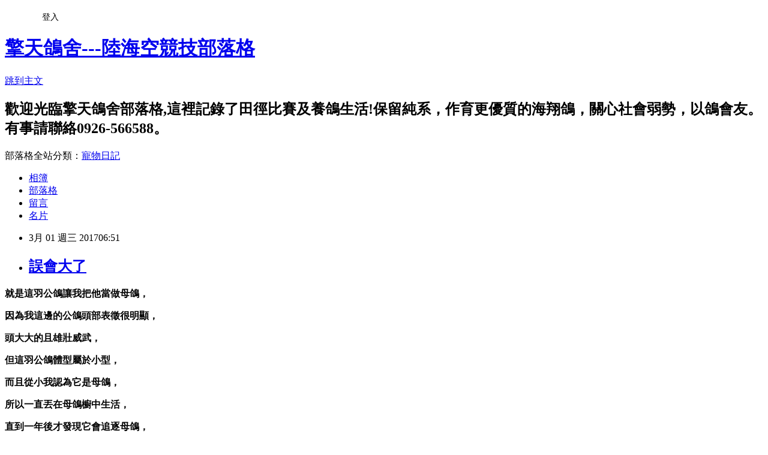

--- FILE ---
content_type: text/html; charset=utf-8
request_url: https://runningchen5138.pixnet.net/blog/posts/10339588785
body_size: 20589
content:
<!DOCTYPE html><html lang="zh-TW"><head><meta charSet="utf-8"/><meta name="viewport" content="width=device-width, initial-scale=1"/><link rel="stylesheet" href="https://static.1px.tw/blog-next/_next/static/chunks/b1e52b495cc0137c.css" data-precedence="next"/><link rel="stylesheet" href="/fix.css?v=202601202346" type="text/css" data-precedence="medium"/><link rel="stylesheet" href="https://s3.1px.tw/blog/theme/choc/iframe-popup.css?v=202601202346" type="text/css" data-precedence="medium"/><link rel="stylesheet" href="https://s3.1px.tw/blog/theme/choc/plugins.min.css?v=202601202346" type="text/css" data-precedence="medium"/><link rel="stylesheet" href="https://s3.1px.tw/blog/theme/choc/openid-comment.css?v=202601202346" type="text/css" data-precedence="medium"/><link rel="stylesheet" href="https://s3.1px.tw/blog/theme/choc/style.min.css?v=202601202346" type="text/css" data-precedence="medium"/><link rel="stylesheet" href="https://s3.1px.tw/blog/theme/choc/main.min.css?v=202601202346" type="text/css" data-precedence="medium"/><link rel="stylesheet" href="https://pimg.1px.tw/runningchen5138/assets/runningchen5138.css?v=202601202346" type="text/css" data-precedence="medium"/><link rel="stylesheet" href="https://s3.1px.tw/blog/theme/choc/author-info.css?v=202601202346" type="text/css" data-precedence="medium"/><link rel="stylesheet" href="https://s3.1px.tw/blog/theme/choc/idlePop.min.css?v=202601202346" type="text/css" data-precedence="medium"/><link rel="preload" as="script" fetchPriority="low" href="https://static.1px.tw/blog-next/_next/static/chunks/94688e2baa9fea03.js"/><script src="https://static.1px.tw/blog-next/_next/static/chunks/41eaa5427c45ebcc.js" async=""></script><script src="https://static.1px.tw/blog-next/_next/static/chunks/e2c6231760bc85bd.js" async=""></script><script src="https://static.1px.tw/blog-next/_next/static/chunks/94bde6376cf279be.js" async=""></script><script src="https://static.1px.tw/blog-next/_next/static/chunks/426b9d9d938a9eb4.js" async=""></script><script src="https://static.1px.tw/blog-next/_next/static/chunks/turbopack-5021d21b4b170dda.js" async=""></script><script src="https://static.1px.tw/blog-next/_next/static/chunks/ff1a16fafef87110.js" async=""></script><script src="https://static.1px.tw/blog-next/_next/static/chunks/e308b2b9ce476a3e.js" async=""></script><script src="https://static.1px.tw/blog-next/_next/static/chunks/2bf79572a40338b7.js" async=""></script><script src="https://static.1px.tw/blog-next/_next/static/chunks/d3c6eed28c1dd8e2.js" async=""></script><script src="https://static.1px.tw/blog-next/_next/static/chunks/d4d39cfc2a072218.js" async=""></script><script src="https://static.1px.tw/blog-next/_next/static/chunks/6a5d72c05b9cd4ba.js" async=""></script><script src="https://static.1px.tw/blog-next/_next/static/chunks/8af6103cf1375f47.js" async=""></script><script src="https://static.1px.tw/blog-next/_next/static/chunks/60d08651d643cedc.js" async=""></script><script src="https://static.1px.tw/blog-next/_next/static/chunks/0ae21416dac1fa83.js" async=""></script><script src="https://static.1px.tw/blog-next/_next/static/chunks/6d1100e43ad18157.js" async=""></script><script src="https://static.1px.tw/blog-next/_next/static/chunks/87eeaf7a3b9005e8.js" async=""></script><script src="https://static.1px.tw/blog-next/_next/static/chunks/ed01c75076819ebd.js" async=""></script><script src="https://static.1px.tw/blog-next/_next/static/chunks/a4df8fc19a9a82e6.js" async=""></script><title>誤會大了</title><meta name="description" content="就是這羽公鴿讓我把他當做母鴿，因為我這邊的公鴿頭部表徵很明顯，"/><meta name="author" content="擎天鴿舍---陸海空競技部落格"/><meta name="google-adsense-platform-account" content="pub-2647689032095179"/><meta name="fb:app_id" content="101730233200171"/><link rel="canonical" href="https://runningchen5138.pixnet.net/blog/posts/10339588785"/><meta property="og:title" content="誤會大了"/><meta property="og:description" content="就是這羽公鴿讓我把他當做母鴿，因為我這邊的公鴿頭部表徵很明顯，"/><meta property="og:url" content="https://runningchen5138.pixnet.net/blog/posts/10339588785"/><meta property="og:image" content="https://pimg.1px.tw/runningchen5138/1486604196-1134374210.jpg"/><meta property="og:type" content="article"/><meta name="twitter:card" content="summary_large_image"/><meta name="twitter:title" content="誤會大了"/><meta name="twitter:description" content="就是這羽公鴿讓我把他當做母鴿，因為我這邊的公鴿頭部表徵很明顯，"/><meta name="twitter:image" content="https://pimg.1px.tw/runningchen5138/1486604196-1134374210.jpg"/><link rel="icon" href="/favicon.ico?favicon.a62c60e0.ico" sizes="32x32" type="image/x-icon"/><script src="https://static.1px.tw/blog-next/_next/static/chunks/a6dad97d9634a72d.js" noModule=""></script></head><body><!--$--><!--/$--><!--$?--><template id="B:0"></template><!--/$--><script>requestAnimationFrame(function(){$RT=performance.now()});</script><script src="https://static.1px.tw/blog-next/_next/static/chunks/94688e2baa9fea03.js" id="_R_" async=""></script><div hidden id="S:0"><script id="pixnet-vars">
        window.PIXNET = {
          post_id: "10339588785",
          name: "runningchen5138",
          user_id: 0,
          blog_id: "4559400",
          display_ads: true,
          ad_options: {"chictrip":false}
        };
      </script><script type="text/javascript" src="https://code.jquery.com/jquery-latest.min.js"></script><script id="json-ld-article-script" type="application/ld+json">{"@context":"https:\u002F\u002Fschema.org","@type":"BlogPosting","isAccessibleForFree":true,"mainEntityOfPage":{"@type":"WebPage","@id":"https:\u002F\u002Frunningchen5138.pixnet.net\u002Fblog\u002Fposts\u002F10339588785"},"headline":"誤會大了","description":"\u003Cimg width=\"432\" height=\"324\" title=\"IMG_0831.JPG\" alt=\"IMG_0831.JPG\" src=\"https:\u002F\u002Fpic.pimg.tw\u002Frunningchen5138\u002F1486604196-1134374210_n.jpg?v=1486609493\"\u003E\u003Cbr \u002F\u003E\u003Cbr\u003E\u003Cstrong\u003E\u003Cspan style=\"font-size: 20px;\"\u003E就是這羽公鴿讓我把他當做母鴿，\u003C\u002Fspan\u003E\u003C\u002Fstrong\u003E\u003Cbr\u003E\u003Cstrong\u003E\u003Cspan style=\"font-size: 20px;\"\u003E因為我這邊的公鴿頭部表徵很明顯，\u003C\u002Fspan\u003E\u003C\u002Fstrong\u003E","articleBody":"\u003Cp\u003E\u003Cimg width=\"432\" height=\"324\" title=\"IMG_0831.JPG\" alt=\"IMG_0831.JPG\" src=\"https:\u002F\u002Fpimg.1px.tw\u002Frunningchen5138\u002F1486604196-1134374210.jpg\"\u003E\u003C\u002Fp\u003E\n\n\u003Cp\u003E\u003Cspan style=\"font-family: 標楷體;\"\u003E\u003Cstrong\u003E\u003Cspan style=\"font-size: 20px;\"\u003E就是這羽公鴿讓我把他當做母鴿，\u003C\u002Fspan\u003E\u003C\u002Fstrong\u003E\u003C\u002Fspan\u003E\u003C\u002Fp\u003E\n\n\u003Cp\u003E\u003Cspan style=\"font-family: 標楷體;\"\u003E\u003Cstrong\u003E\u003Cspan style=\"font-size: 20px;\"\u003E因為我這邊的公鴿頭部表徵很明顯，\u003C\u002Fspan\u003E\u003C\u002Fstrong\u003E\u003C\u002Fspan\u003E\u003C\u002Fp\u003E\n\n\u003Cp\u003E\u003Cspan style=\"font-family: 標楷體;\"\u003E\u003Cstrong\u003E\u003Cspan style=\"font-size: 20px;\"\u003E頭大大的且雄壯威武，\u003C\u002Fspan\u003E\u003C\u002Fstrong\u003E\u003C\u002Fspan\u003E\u003C\u002Fp\u003E\n\n\u003Cp\u003E\u003Cspan style=\"font-family: 標楷體;\"\u003E\u003Cstrong\u003E\u003Cspan style=\"font-size: 20px;\"\u003E但這羽公鴿體型屬於小型，\u003C\u002Fspan\u003E\u003C\u002Fstrong\u003E\u003C\u002Fspan\u003E\u003C\u002Fp\u003E\n\n\u003Cp\u003E\u003Cspan style=\"font-family: 標楷體;\"\u003E\u003Cstrong\u003E\u003Cspan style=\"font-size: 20px;\"\u003E而且從小我認為它是母鴿，\u003C\u002Fspan\u003E\u003C\u002Fstrong\u003E\u003C\u002Fspan\u003E\u003C\u002Fp\u003E\n\n\u003Cp\u003E\u003Cspan style=\"font-family: 標楷體;\"\u003E\u003Cstrong\u003E\u003Cspan style=\"font-size: 20px;\"\u003E所以一直丟在母鴿櫥中生活，\u003C\u002Fspan\u003E\u003C\u002Fstrong\u003E\u003C\u002Fspan\u003E\u003C\u002Fp\u003E\n\n\u003Cp\u003E\u003Cspan style=\"font-family: 標楷體;\"\u003E\u003Cstrong\u003E\u003Cspan style=\"font-size: 20px;\"\u003E直到一年後才發現它會追逐母鴿，\u003C\u002Fspan\u003E\u003C\u002Fstrong\u003E\u003C\u002Fspan\u003E\u003C\u002Fp\u003E\n\n\u003Cp\u003E\u003Cspan style=\"font-family: 標楷體;\"\u003E\u003Cstrong\u003E\u003Cspan style=\"font-size: 20px;\"\u003E驚覺應該好像是公鴿，\u003C\u002Fspan\u003E\u003C\u002Fstrong\u003E\u003C\u002Fspan\u003E\u003C\u002Fp\u003E\n\n\u003Cp\u003E\u003Cspan style=\"font-family: 標楷體;\"\u003E\u003Cstrong\u003E\u003Cspan style=\"font-size: 20px;\"\u003E才把它重新丟回公鴿櫥中。\u003C\u002Fspan\u003E\u003C\u002Fstrong\u003E\u003C\u002Fspan\u003E\u003C\u002Fp\u003E\n\n\u003Cp\u003E&nbsp;\u003C\u002Fp\u003E\n\n\u003Cp\u003E\u003Cspan style=\"font-family: 標楷體;\"\u003E\u003Cstrong\u003E\u003Cspan style=\"font-size: 20px;\"\u003E這羽公鴿條件算是不錯，\u003C\u002Fspan\u003E\u003C\u002Fstrong\u003E\u003C\u002Fspan\u003E\u003C\u002Fp\u003E\n\n\u003Cp\u003E\u003Cspan style=\"font-family: 標楷體;\"\u003E\u003Cstrong\u003E\u003Cspan style=\"font-size: 20px;\"\u003E如果是母鴿那會更棒，\u003C\u002Fspan\u003E\u003C\u002Fstrong\u003E\u003C\u002Fspan\u003E\u003C\u002Fp\u003E\n\n\u003Cp\u003E\u003Cspan style=\"font-family: 標楷體;\"\u003E\u003Cstrong\u003E\u003Cspan style=\"font-size: 20px;\"\u003E只可惜它是一羽不折不扣的公鴿。\u003C\u002Fspan\u003E\u003C\u002Fstrong\u003E\u003C\u002Fspan\u003E\u003C\u002Fp\u003E\n\n\u003Cp\u003E\u003Cspan style=\"font-family: 標楷體;\"\u003E\u003Cstrong\u003E\u003Cspan style=\"font-size: 20px;\"\u003E公鴿也很棒!\u003C\u002Fspan\u003E\u003C\u002Fstrong\u003E\u003C\u002Fspan\u003E\u003C\u002Fp\u003E\n\n\u003Cp\u003E\u003Cspan style=\"font-family: 標楷體;\"\u003E\u003Cstrong\u003E\u003Cspan style=\"font-size: 20px;\"\u003E因為它的父親作出的任何一羽鴿子，\u003C\u002Fspan\u003E\u003C\u002Fstrong\u003E\u003C\u002Fspan\u003E\u003C\u002Fp\u003E\n\n\u003Cp\u003E\u003Cspan style=\"font-family: 標楷體;\"\u003E\u003Cstrong\u003E\u003Cspan style=\"font-size: 20px;\"\u003E我都是視如瑰寶，\u003C\u002Fspan\u003E\u003C\u002Fstrong\u003E\u003C\u002Fspan\u003E\u003C\u002Fp\u003E\n\n\u003Cp\u003E\u003Cspan style=\"font-family: 標楷體;\"\u003E\u003Cstrong\u003E\u003Cspan style=\"font-size: 20px;\"\u003E每一羽我都是很珍惜，\u003C\u002Fspan\u003E\u003C\u002Fstrong\u003E\u003C\u002Fspan\u003E\u003C\u002Fp\u003E\n\n\u003Cp\u003E\u003Cspan style=\"font-family: 標楷體;\"\u003E\u003Cstrong\u003E\u003Cspan style=\"font-size: 20px;\"\u003E而且善加運用，\u003C\u002Fspan\u003E\u003C\u002Fstrong\u003E\u003C\u002Fspan\u003E\u003C\u002Fp\u003E\n\n\u003Cp\u003E\u003Cspan style=\"font-family: 標楷體;\"\u003E\u003Cstrong\u003E\u003Cspan style=\"font-size: 20px;\"\u003E當然它們的表現也讓我很滿意，\u003C\u002Fspan\u003E\u003C\u002Fstrong\u003E\u003C\u002Fspan\u003E\u003C\u002Fp\u003E\n\n\u003Cp\u003E\u003Cspan style=\"font-family: 標楷體;\"\u003E\u003Cstrong\u003E\u003Cspan style=\"font-size: 20px;\"\u003E真是遺傳力非常穩定的鴿子。\u003C\u002Fspan\u003E\u003C\u002Fstrong\u003E\u003C\u002Fspan\u003E\u003C\u002Fp\u003E\n\n\u003Cp\u003E\u003Cspan style=\"font-family: 標楷體;\"\u003E\u003Cstrong\u003E\u003Cspan style=\"font-size: 20px;\"\u003E將來會更加善於運用此鴿，\u003C\u002Fspan\u003E\u003C\u002Fstrong\u003E\u003C\u002Fspan\u003E\u003C\u002Fp\u003E\n\n\u003Cp\u003E\u003Cspan style=\"font-family: 標楷體;\"\u003E\u003Cstrong\u003E\u003Cspan style=\"font-size: 20px;\"\u003E希望可以帶來更多驚奇之旅。\u003C\u002Fspan\u003E\u003C\u002Fstrong\u003E\u003C\u002Fspan\u003E\u003C\u002Fp\u003E\n\n\u003Cp\u003E&nbsp;\u003C\u002Fp\u003E\n\n\u003Cp\u003E&nbsp;\u003C\u002Fp\u003E\n\n\u003Cp\u003E&nbsp;\u003C\u002Fp\u003E\n\n\u003Cp\u003E&nbsp;\u003C\u002Fp\u003E\n\n\u003Cp\u003E&nbsp;\u003C\u002Fp\u003E\n\n\u003Cp\u003E&nbsp;\u003C\u002Fp\u003E\n\n\u003Cp\u003E&nbsp;\u003C\u002Fp\u003E\n\n\u003Cp\u003E&nbsp;\u003C\u002Fp\u003E\n","image":["https:\u002F\u002Fpimg.1px.tw\u002Frunningchen5138\u002F1486604196-1134374210.jpg"],"author":{"@type":"Person","name":"擎天鴿舍---陸海空競技部落格","url":"https:\u002F\u002Fwww.pixnet.net\u002Fpcard\u002Frunningchen5138"},"publisher":{"@type":"Organization","name":"擎天鴿舍---陸海空競技部落格","logo":{"@type":"ImageObject","url":"https:\u002F\u002Fs3.1px.tw\u002Fblog\u002Fcommon\u002Favatar\u002Fblog_cover_light.jpg"}},"datePublished":"2017-02-28T22:51:06.000Z","dateModified":"","keywords":[],"articleSection":"種鴿"}</script><template id="P:1"></template><template id="P:2"></template><template id="P:3"></template><section aria-label="Notifications alt+T" tabindex="-1" aria-live="polite" aria-relevant="additions text" aria-atomic="false"></section></div><script>(self.__next_f=self.__next_f||[]).push([0])</script><script>self.__next_f.push([1,"1:\"$Sreact.fragment\"\n3:I[39756,[\"https://static.1px.tw/blog-next/_next/static/chunks/ff1a16fafef87110.js\",\"https://static.1px.tw/blog-next/_next/static/chunks/e308b2b9ce476a3e.js\"],\"default\"]\n4:I[53536,[\"https://static.1px.tw/blog-next/_next/static/chunks/ff1a16fafef87110.js\",\"https://static.1px.tw/blog-next/_next/static/chunks/e308b2b9ce476a3e.js\"],\"default\"]\n6:I[97367,[\"https://static.1px.tw/blog-next/_next/static/chunks/ff1a16fafef87110.js\",\"https://static.1px.tw/blog-next/_next/static/chunks/e308b2b9ce476a3e.js\"],\"OutletBoundary\"]\n8:I[97367,[\"https://static.1px.tw/blog-next/_next/static/chunks/ff1a16fafef87110.js\",\"https://static.1px.tw/blog-next/_next/static/chunks/e308b2b9ce476a3e.js\"],\"ViewportBoundary\"]\na:I[97367,[\"https://static.1px.tw/blog-next/_next/static/chunks/ff1a16fafef87110.js\",\"https://static.1px.tw/blog-next/_next/static/chunks/e308b2b9ce476a3e.js\"],\"MetadataBoundary\"]\nc:I[63491,[\"https://static.1px.tw/blog-next/_next/static/chunks/2bf79572a40338b7.js\",\"https://static.1px.tw/blog-next/_next/static/chunks/d3c6eed28c1dd8e2.js\"],\"default\"]\n:HL[\"https://static.1px.tw/blog-next/_next/static/chunks/b1e52b495cc0137c.css\",\"style\"]\n"])</script><script>self.__next_f.push([1,"0:{\"P\":null,\"b\":\"Fh5CEL29DpBu-3dUnujtG\",\"c\":[\"\",\"blog\",\"posts\",\"10339588785\"],\"q\":\"\",\"i\":false,\"f\":[[[\"\",{\"children\":[\"blog\",{\"children\":[\"posts\",{\"children\":[[\"id\",\"10339588785\",\"d\"],{\"children\":[\"__PAGE__\",{}]}]}]}]},\"$undefined\",\"$undefined\",true],[[\"$\",\"$1\",\"c\",{\"children\":[[[\"$\",\"script\",\"script-0\",{\"src\":\"https://static.1px.tw/blog-next/_next/static/chunks/d4d39cfc2a072218.js\",\"async\":true,\"nonce\":\"$undefined\"}],[\"$\",\"script\",\"script-1\",{\"src\":\"https://static.1px.tw/blog-next/_next/static/chunks/6a5d72c05b9cd4ba.js\",\"async\":true,\"nonce\":\"$undefined\"}],[\"$\",\"script\",\"script-2\",{\"src\":\"https://static.1px.tw/blog-next/_next/static/chunks/8af6103cf1375f47.js\",\"async\":true,\"nonce\":\"$undefined\"}]],\"$L2\"]}],{\"children\":[[\"$\",\"$1\",\"c\",{\"children\":[null,[\"$\",\"$L3\",null,{\"parallelRouterKey\":\"children\",\"error\":\"$undefined\",\"errorStyles\":\"$undefined\",\"errorScripts\":\"$undefined\",\"template\":[\"$\",\"$L4\",null,{}],\"templateStyles\":\"$undefined\",\"templateScripts\":\"$undefined\",\"notFound\":\"$undefined\",\"forbidden\":\"$undefined\",\"unauthorized\":\"$undefined\"}]]}],{\"children\":[[\"$\",\"$1\",\"c\",{\"children\":[null,[\"$\",\"$L3\",null,{\"parallelRouterKey\":\"children\",\"error\":\"$undefined\",\"errorStyles\":\"$undefined\",\"errorScripts\":\"$undefined\",\"template\":[\"$\",\"$L4\",null,{}],\"templateStyles\":\"$undefined\",\"templateScripts\":\"$undefined\",\"notFound\":\"$undefined\",\"forbidden\":\"$undefined\",\"unauthorized\":\"$undefined\"}]]}],{\"children\":[[\"$\",\"$1\",\"c\",{\"children\":[null,[\"$\",\"$L3\",null,{\"parallelRouterKey\":\"children\",\"error\":\"$undefined\",\"errorStyles\":\"$undefined\",\"errorScripts\":\"$undefined\",\"template\":[\"$\",\"$L4\",null,{}],\"templateStyles\":\"$undefined\",\"templateScripts\":\"$undefined\",\"notFound\":\"$undefined\",\"forbidden\":\"$undefined\",\"unauthorized\":\"$undefined\"}]]}],{\"children\":[[\"$\",\"$1\",\"c\",{\"children\":[\"$L5\",[[\"$\",\"link\",\"0\",{\"rel\":\"stylesheet\",\"href\":\"https://static.1px.tw/blog-next/_next/static/chunks/b1e52b495cc0137c.css\",\"precedence\":\"next\",\"crossOrigin\":\"$undefined\",\"nonce\":\"$undefined\"}],[\"$\",\"script\",\"script-0\",{\"src\":\"https://static.1px.tw/blog-next/_next/static/chunks/0ae21416dac1fa83.js\",\"async\":true,\"nonce\":\"$undefined\"}],[\"$\",\"script\",\"script-1\",{\"src\":\"https://static.1px.tw/blog-next/_next/static/chunks/6d1100e43ad18157.js\",\"async\":true,\"nonce\":\"$undefined\"}],[\"$\",\"script\",\"script-2\",{\"src\":\"https://static.1px.tw/blog-next/_next/static/chunks/87eeaf7a3b9005e8.js\",\"async\":true,\"nonce\":\"$undefined\"}],[\"$\",\"script\",\"script-3\",{\"src\":\"https://static.1px.tw/blog-next/_next/static/chunks/ed01c75076819ebd.js\",\"async\":true,\"nonce\":\"$undefined\"}],[\"$\",\"script\",\"script-4\",{\"src\":\"https://static.1px.tw/blog-next/_next/static/chunks/a4df8fc19a9a82e6.js\",\"async\":true,\"nonce\":\"$undefined\"}]],[\"$\",\"$L6\",null,{\"children\":\"$@7\"}]]}],{},null,false,false]},null,false,false]},null,false,false]},null,false,false]},null,false,false],[\"$\",\"$1\",\"h\",{\"children\":[null,[\"$\",\"$L8\",null,{\"children\":\"$@9\"}],[\"$\",\"$La\",null,{\"children\":\"$@b\"}],null]}],false]],\"m\":\"$undefined\",\"G\":[\"$c\",[]],\"S\":false}\n"])</script><script>self.__next_f.push([1,"9:[[\"$\",\"meta\",\"0\",{\"charSet\":\"utf-8\"}],[\"$\",\"meta\",\"1\",{\"name\":\"viewport\",\"content\":\"width=device-width, initial-scale=1\"}]]\n"])</script><script>self.__next_f.push([1,"d:I[79520,[\"https://static.1px.tw/blog-next/_next/static/chunks/d4d39cfc2a072218.js\",\"https://static.1px.tw/blog-next/_next/static/chunks/6a5d72c05b9cd4ba.js\",\"https://static.1px.tw/blog-next/_next/static/chunks/8af6103cf1375f47.js\"],\"\"]\n10:I[2352,[\"https://static.1px.tw/blog-next/_next/static/chunks/d4d39cfc2a072218.js\",\"https://static.1px.tw/blog-next/_next/static/chunks/6a5d72c05b9cd4ba.js\",\"https://static.1px.tw/blog-next/_next/static/chunks/8af6103cf1375f47.js\"],\"AdultWarningModal\"]\n11:I[69182,[\"https://static.1px.tw/blog-next/_next/static/chunks/d4d39cfc2a072218.js\",\"https://static.1px.tw/blog-next/_next/static/chunks/6a5d72c05b9cd4ba.js\",\"https://static.1px.tw/blog-next/_next/static/chunks/8af6103cf1375f47.js\"],\"HydrationComplete\"]\n12:I[12985,[\"https://static.1px.tw/blog-next/_next/static/chunks/d4d39cfc2a072218.js\",\"https://static.1px.tw/blog-next/_next/static/chunks/6a5d72c05b9cd4ba.js\",\"https://static.1px.tw/blog-next/_next/static/chunks/8af6103cf1375f47.js\"],\"NuqsAdapter\"]\n13:I[82782,[\"https://static.1px.tw/blog-next/_next/static/chunks/d4d39cfc2a072218.js\",\"https://static.1px.tw/blog-next/_next/static/chunks/6a5d72c05b9cd4ba.js\",\"https://static.1px.tw/blog-next/_next/static/chunks/8af6103cf1375f47.js\"],\"RefineContext\"]\n14:I[29306,[\"https://static.1px.tw/blog-next/_next/static/chunks/d4d39cfc2a072218.js\",\"https://static.1px.tw/blog-next/_next/static/chunks/6a5d72c05b9cd4ba.js\",\"https://static.1px.tw/blog-next/_next/static/chunks/8af6103cf1375f47.js\",\"https://static.1px.tw/blog-next/_next/static/chunks/60d08651d643cedc.js\",\"https://static.1px.tw/blog-next/_next/static/chunks/d3c6eed28c1dd8e2.js\"],\"default\"]\n2:[\"$\",\"html\",null,{\"lang\":\"zh-TW\",\"children\":[[\"$\",\"$Ld\",null,{\"id\":\"google-tag-manager\",\"strategy\":\"afterInteractive\",\"children\":\"\\n(function(w,d,s,l,i){w[l]=w[l]||[];w[l].push({'gtm.start':\\nnew Date().getTime(),event:'gtm.js'});var f=d.getElementsByTagName(s)[0],\\nj=d.createElement(s),dl=l!='dataLayer'?'\u0026l='+l:'';j.async=true;j.src=\\n'https://www.googletagmanager.com/gtm.js?id='+i+dl;f.parentNode.insertBefore(j,f);\\n})(window,document,'script','dataLayer','GTM-TRLQMPKX');\\n  \"}],\"$Le\",\"$Lf\",[\"$\",\"body\",null,{\"children\":[[\"$\",\"$L10\",null,{\"display\":false}],[\"$\",\"$L11\",null,{}],[\"$\",\"$L12\",null,{\"children\":[\"$\",\"$L13\",null,{\"children\":[\"$\",\"$L3\",null,{\"parallelRouterKey\":\"children\",\"error\":\"$undefined\",\"errorStyles\":\"$undefined\",\"errorScripts\":\"$undefined\",\"template\":[\"$\",\"$L4\",null,{}],\"templateStyles\":\"$undefined\",\"templateScripts\":\"$undefined\",\"notFound\":[[\"$\",\"$L14\",null,{}],[]],\"forbidden\":\"$undefined\",\"unauthorized\":\"$undefined\"}]}]}]]}]]}]\n"])</script><script>self.__next_f.push([1,"e:null\nf:null\n"])</script><script>self.__next_f.push([1,"16:I[27201,[\"https://static.1px.tw/blog-next/_next/static/chunks/ff1a16fafef87110.js\",\"https://static.1px.tw/blog-next/_next/static/chunks/e308b2b9ce476a3e.js\"],\"IconMark\"]\n5:[[\"$\",\"script\",null,{\"id\":\"pixnet-vars\",\"children\":\"\\n        window.PIXNET = {\\n          post_id: \\\"10339588785\\\",\\n          name: \\\"runningchen5138\\\",\\n          user_id: 0,\\n          blog_id: \\\"4559400\\\",\\n          display_ads: true,\\n          ad_options: {\\\"chictrip\\\":false}\\n        };\\n      \"}],\"$L15\"]\nb:[[\"$\",\"title\",\"0\",{\"children\":\"誤會大了\"}],[\"$\",\"meta\",\"1\",{\"name\":\"description\",\"content\":\"就是這羽公鴿讓我把他當做母鴿，因為我這邊的公鴿頭部表徵很明顯，\"}],[\"$\",\"meta\",\"2\",{\"name\":\"author\",\"content\":\"擎天鴿舍---陸海空競技部落格\"}],[\"$\",\"meta\",\"3\",{\"name\":\"google-adsense-platform-account\",\"content\":\"pub-2647689032095179\"}],[\"$\",\"meta\",\"4\",{\"name\":\"fb:app_id\",\"content\":\"101730233200171\"}],[\"$\",\"link\",\"5\",{\"rel\":\"canonical\",\"href\":\"https://runningchen5138.pixnet.net/blog/posts/10339588785\"}],[\"$\",\"meta\",\"6\",{\"property\":\"og:title\",\"content\":\"誤會大了\"}],[\"$\",\"meta\",\"7\",{\"property\":\"og:description\",\"content\":\"就是這羽公鴿讓我把他當做母鴿，因為我這邊的公鴿頭部表徵很明顯，\"}],[\"$\",\"meta\",\"8\",{\"property\":\"og:url\",\"content\":\"https://runningchen5138.pixnet.net/blog/posts/10339588785\"}],[\"$\",\"meta\",\"9\",{\"property\":\"og:image\",\"content\":\"https://pimg.1px.tw/runningchen5138/1486604196-1134374210.jpg\"}],[\"$\",\"meta\",\"10\",{\"property\":\"og:type\",\"content\":\"article\"}],[\"$\",\"meta\",\"11\",{\"name\":\"twitter:card\",\"content\":\"summary_large_image\"}],[\"$\",\"meta\",\"12\",{\"name\":\"twitter:title\",\"content\":\"誤會大了\"}],[\"$\",\"meta\",\"13\",{\"name\":\"twitter:description\",\"content\":\"就是這羽公鴿讓我把他當做母鴿，因為我這邊的公鴿頭部表徵很明顯，\"}],[\"$\",\"meta\",\"14\",{\"name\":\"twitter:image\",\"content\":\"https://pimg.1px.tw/runningchen5138/1486604196-1134374210.jpg\"}],[\"$\",\"link\",\"15\",{\"rel\":\"icon\",\"href\":\"/favicon.ico?favicon.a62c60e0.ico\",\"sizes\":\"32x32\",\"type\":\"image/x-icon\"}],[\"$\",\"$L16\",\"16\",{}]]\n7:null\n"])</script><script>self.__next_f.push([1,":HL[\"/fix.css?v=202601202346\",\"style\",{\"type\":\"text/css\"}]\n:HL[\"https://s3.1px.tw/blog/theme/choc/iframe-popup.css?v=202601202346\",\"style\",{\"type\":\"text/css\"}]\n:HL[\"https://s3.1px.tw/blog/theme/choc/plugins.min.css?v=202601202346\",\"style\",{\"type\":\"text/css\"}]\n:HL[\"https://s3.1px.tw/blog/theme/choc/openid-comment.css?v=202601202346\",\"style\",{\"type\":\"text/css\"}]\n:HL[\"https://s3.1px.tw/blog/theme/choc/style.min.css?v=202601202346\",\"style\",{\"type\":\"text/css\"}]\n:HL[\"https://s3.1px.tw/blog/theme/choc/main.min.css?v=202601202346\",\"style\",{\"type\":\"text/css\"}]\n:HL[\"https://pimg.1px.tw/runningchen5138/assets/runningchen5138.css?v=202601202346\",\"style\",{\"type\":\"text/css\"}]\n:HL[\"https://s3.1px.tw/blog/theme/choc/author-info.css?v=202601202346\",\"style\",{\"type\":\"text/css\"}]\n:HL[\"https://s3.1px.tw/blog/theme/choc/idlePop.min.css?v=202601202346\",\"style\",{\"type\":\"text/css\"}]\n17:T1c4a,"])</script><script>self.__next_f.push([1,"{\"@context\":\"https:\\u002F\\u002Fschema.org\",\"@type\":\"BlogPosting\",\"isAccessibleForFree\":true,\"mainEntityOfPage\":{\"@type\":\"WebPage\",\"@id\":\"https:\\u002F\\u002Frunningchen5138.pixnet.net\\u002Fblog\\u002Fposts\\u002F10339588785\"},\"headline\":\"誤會大了\",\"description\":\"\\u003Cimg width=\\\"432\\\" height=\\\"324\\\" title=\\\"IMG_0831.JPG\\\" alt=\\\"IMG_0831.JPG\\\" src=\\\"https:\\u002F\\u002Fpic.pimg.tw\\u002Frunningchen5138\\u002F1486604196-1134374210_n.jpg?v=1486609493\\\"\\u003E\\u003Cbr \\u002F\\u003E\\u003Cbr\\u003E\\u003Cstrong\\u003E\\u003Cspan style=\\\"font-size: 20px;\\\"\\u003E就是這羽公鴿讓我把他當做母鴿，\\u003C\\u002Fspan\\u003E\\u003C\\u002Fstrong\\u003E\\u003Cbr\\u003E\\u003Cstrong\\u003E\\u003Cspan style=\\\"font-size: 20px;\\\"\\u003E因為我這邊的公鴿頭部表徵很明顯，\\u003C\\u002Fspan\\u003E\\u003C\\u002Fstrong\\u003E\",\"articleBody\":\"\\u003Cp\\u003E\\u003Cimg width=\\\"432\\\" height=\\\"324\\\" title=\\\"IMG_0831.JPG\\\" alt=\\\"IMG_0831.JPG\\\" src=\\\"https:\\u002F\\u002Fpimg.1px.tw\\u002Frunningchen5138\\u002F1486604196-1134374210.jpg\\\"\\u003E\\u003C\\u002Fp\\u003E\\n\\n\\u003Cp\\u003E\\u003Cspan style=\\\"font-family: 標楷體;\\\"\\u003E\\u003Cstrong\\u003E\\u003Cspan style=\\\"font-size: 20px;\\\"\\u003E就是這羽公鴿讓我把他當做母鴿，\\u003C\\u002Fspan\\u003E\\u003C\\u002Fstrong\\u003E\\u003C\\u002Fspan\\u003E\\u003C\\u002Fp\\u003E\\n\\n\\u003Cp\\u003E\\u003Cspan style=\\\"font-family: 標楷體;\\\"\\u003E\\u003Cstrong\\u003E\\u003Cspan style=\\\"font-size: 20px;\\\"\\u003E因為我這邊的公鴿頭部表徵很明顯，\\u003C\\u002Fspan\\u003E\\u003C\\u002Fstrong\\u003E\\u003C\\u002Fspan\\u003E\\u003C\\u002Fp\\u003E\\n\\n\\u003Cp\\u003E\\u003Cspan style=\\\"font-family: 標楷體;\\\"\\u003E\\u003Cstrong\\u003E\\u003Cspan style=\\\"font-size: 20px;\\\"\\u003E頭大大的且雄壯威武，\\u003C\\u002Fspan\\u003E\\u003C\\u002Fstrong\\u003E\\u003C\\u002Fspan\\u003E\\u003C\\u002Fp\\u003E\\n\\n\\u003Cp\\u003E\\u003Cspan style=\\\"font-family: 標楷體;\\\"\\u003E\\u003Cstrong\\u003E\\u003Cspan style=\\\"font-size: 20px;\\\"\\u003E但這羽公鴿體型屬於小型，\\u003C\\u002Fspan\\u003E\\u003C\\u002Fstrong\\u003E\\u003C\\u002Fspan\\u003E\\u003C\\u002Fp\\u003E\\n\\n\\u003Cp\\u003E\\u003Cspan style=\\\"font-family: 標楷體;\\\"\\u003E\\u003Cstrong\\u003E\\u003Cspan style=\\\"font-size: 20px;\\\"\\u003E而且從小我認為它是母鴿，\\u003C\\u002Fspan\\u003E\\u003C\\u002Fstrong\\u003E\\u003C\\u002Fspan\\u003E\\u003C\\u002Fp\\u003E\\n\\n\\u003Cp\\u003E\\u003Cspan style=\\\"font-family: 標楷體;\\\"\\u003E\\u003Cstrong\\u003E\\u003Cspan style=\\\"font-size: 20px;\\\"\\u003E所以一直丟在母鴿櫥中生活，\\u003C\\u002Fspan\\u003E\\u003C\\u002Fstrong\\u003E\\u003C\\u002Fspan\\u003E\\u003C\\u002Fp\\u003E\\n\\n\\u003Cp\\u003E\\u003Cspan style=\\\"font-family: 標楷體;\\\"\\u003E\\u003Cstrong\\u003E\\u003Cspan style=\\\"font-size: 20px;\\\"\\u003E直到一年後才發現它會追逐母鴿，\\u003C\\u002Fspan\\u003E\\u003C\\u002Fstrong\\u003E\\u003C\\u002Fspan\\u003E\\u003C\\u002Fp\\u003E\\n\\n\\u003Cp\\u003E\\u003Cspan style=\\\"font-family: 標楷體;\\\"\\u003E\\u003Cstrong\\u003E\\u003Cspan style=\\\"font-size: 20px;\\\"\\u003E驚覺應該好像是公鴿，\\u003C\\u002Fspan\\u003E\\u003C\\u002Fstrong\\u003E\\u003C\\u002Fspan\\u003E\\u003C\\u002Fp\\u003E\\n\\n\\u003Cp\\u003E\\u003Cspan style=\\\"font-family: 標楷體;\\\"\\u003E\\u003Cstrong\\u003E\\u003Cspan style=\\\"font-size: 20px;\\\"\\u003E才把它重新丟回公鴿櫥中。\\u003C\\u002Fspan\\u003E\\u003C\\u002Fstrong\\u003E\\u003C\\u002Fspan\\u003E\\u003C\\u002Fp\\u003E\\n\\n\\u003Cp\\u003E\u0026nbsp;\\u003C\\u002Fp\\u003E\\n\\n\\u003Cp\\u003E\\u003Cspan style=\\\"font-family: 標楷體;\\\"\\u003E\\u003Cstrong\\u003E\\u003Cspan style=\\\"font-size: 20px;\\\"\\u003E這羽公鴿條件算是不錯，\\u003C\\u002Fspan\\u003E\\u003C\\u002Fstrong\\u003E\\u003C\\u002Fspan\\u003E\\u003C\\u002Fp\\u003E\\n\\n\\u003Cp\\u003E\\u003Cspan style=\\\"font-family: 標楷體;\\\"\\u003E\\u003Cstrong\\u003E\\u003Cspan style=\\\"font-size: 20px;\\\"\\u003E如果是母鴿那會更棒，\\u003C\\u002Fspan\\u003E\\u003C\\u002Fstrong\\u003E\\u003C\\u002Fspan\\u003E\\u003C\\u002Fp\\u003E\\n\\n\\u003Cp\\u003E\\u003Cspan style=\\\"font-family: 標楷體;\\\"\\u003E\\u003Cstrong\\u003E\\u003Cspan style=\\\"font-size: 20px;\\\"\\u003E只可惜它是一羽不折不扣的公鴿。\\u003C\\u002Fspan\\u003E\\u003C\\u002Fstrong\\u003E\\u003C\\u002Fspan\\u003E\\u003C\\u002Fp\\u003E\\n\\n\\u003Cp\\u003E\\u003Cspan style=\\\"font-family: 標楷體;\\\"\\u003E\\u003Cstrong\\u003E\\u003Cspan style=\\\"font-size: 20px;\\\"\\u003E公鴿也很棒!\\u003C\\u002Fspan\\u003E\\u003C\\u002Fstrong\\u003E\\u003C\\u002Fspan\\u003E\\u003C\\u002Fp\\u003E\\n\\n\\u003Cp\\u003E\\u003Cspan style=\\\"font-family: 標楷體;\\\"\\u003E\\u003Cstrong\\u003E\\u003Cspan style=\\\"font-size: 20px;\\\"\\u003E因為它的父親作出的任何一羽鴿子，\\u003C\\u002Fspan\\u003E\\u003C\\u002Fstrong\\u003E\\u003C\\u002Fspan\\u003E\\u003C\\u002Fp\\u003E\\n\\n\\u003Cp\\u003E\\u003Cspan style=\\\"font-family: 標楷體;\\\"\\u003E\\u003Cstrong\\u003E\\u003Cspan style=\\\"font-size: 20px;\\\"\\u003E我都是視如瑰寶，\\u003C\\u002Fspan\\u003E\\u003C\\u002Fstrong\\u003E\\u003C\\u002Fspan\\u003E\\u003C\\u002Fp\\u003E\\n\\n\\u003Cp\\u003E\\u003Cspan style=\\\"font-family: 標楷體;\\\"\\u003E\\u003Cstrong\\u003E\\u003Cspan style=\\\"font-size: 20px;\\\"\\u003E每一羽我都是很珍惜，\\u003C\\u002Fspan\\u003E\\u003C\\u002Fstrong\\u003E\\u003C\\u002Fspan\\u003E\\u003C\\u002Fp\\u003E\\n\\n\\u003Cp\\u003E\\u003Cspan style=\\\"font-family: 標楷體;\\\"\\u003E\\u003Cstrong\\u003E\\u003Cspan style=\\\"font-size: 20px;\\\"\\u003E而且善加運用，\\u003C\\u002Fspan\\u003E\\u003C\\u002Fstrong\\u003E\\u003C\\u002Fspan\\u003E\\u003C\\u002Fp\\u003E\\n\\n\\u003Cp\\u003E\\u003Cspan style=\\\"font-family: 標楷體;\\\"\\u003E\\u003Cstrong\\u003E\\u003Cspan style=\\\"font-size: 20px;\\\"\\u003E當然它們的表現也讓我很滿意，\\u003C\\u002Fspan\\u003E\\u003C\\u002Fstrong\\u003E\\u003C\\u002Fspan\\u003E\\u003C\\u002Fp\\u003E\\n\\n\\u003Cp\\u003E\\u003Cspan style=\\\"font-family: 標楷體;\\\"\\u003E\\u003Cstrong\\u003E\\u003Cspan style=\\\"font-size: 20px;\\\"\\u003E真是遺傳力非常穩定的鴿子。\\u003C\\u002Fspan\\u003E\\u003C\\u002Fstrong\\u003E\\u003C\\u002Fspan\\u003E\\u003C\\u002Fp\\u003E\\n\\n\\u003Cp\\u003E\\u003Cspan style=\\\"font-family: 標楷體;\\\"\\u003E\\u003Cstrong\\u003E\\u003Cspan style=\\\"font-size: 20px;\\\"\\u003E將來會更加善於運用此鴿，\\u003C\\u002Fspan\\u003E\\u003C\\u002Fstrong\\u003E\\u003C\\u002Fspan\\u003E\\u003C\\u002Fp\\u003E\\n\\n\\u003Cp\\u003E\\u003Cspan style=\\\"font-family: 標楷體;\\\"\\u003E\\u003Cstrong\\u003E\\u003Cspan style=\\\"font-size: 20px;\\\"\\u003E希望可以帶來更多驚奇之旅。\\u003C\\u002Fspan\\u003E\\u003C\\u002Fstrong\\u003E\\u003C\\u002Fspan\\u003E\\u003C\\u002Fp\\u003E\\n\\n\\u003Cp\\u003E\u0026nbsp;\\u003C\\u002Fp\\u003E\\n\\n\\u003Cp\\u003E\u0026nbsp;\\u003C\\u002Fp\\u003E\\n\\n\\u003Cp\\u003E\u0026nbsp;\\u003C\\u002Fp\\u003E\\n\\n\\u003Cp\\u003E\u0026nbsp;\\u003C\\u002Fp\\u003E\\n\\n\\u003Cp\\u003E\u0026nbsp;\\u003C\\u002Fp\\u003E\\n\\n\\u003Cp\\u003E\u0026nbsp;\\u003C\\u002Fp\\u003E\\n\\n\\u003Cp\\u003E\u0026nbsp;\\u003C\\u002Fp\\u003E\\n\\n\\u003Cp\\u003E\u0026nbsp;\\u003C\\u002Fp\\u003E\\n\",\"image\":[\"https:\\u002F\\u002Fpimg.1px.tw\\u002Frunningchen5138\\u002F1486604196-1134374210.jpg\"],\"author\":{\"@type\":\"Person\",\"name\":\"擎天鴿舍---陸海空競技部落格\",\"url\":\"https:\\u002F\\u002Fwww.pixnet.net\\u002Fpcard\\u002Frunningchen5138\"},\"publisher\":{\"@type\":\"Organization\",\"name\":\"擎天鴿舍---陸海空競技部落格\",\"logo\":{\"@type\":\"ImageObject\",\"url\":\"https:\\u002F\\u002Fs3.1px.tw\\u002Fblog\\u002Fcommon\\u002Favatar\\u002Fblog_cover_light.jpg\"}},\"datePublished\":\"2017-02-28T22:51:06.000Z\",\"dateModified\":\"\",\"keywords\":[],\"articleSection\":\"種鴿\"}"])</script><script>self.__next_f.push([1,"15:[[[[\"$\",\"link\",\"/fix.css?v=202601202346\",{\"rel\":\"stylesheet\",\"href\":\"/fix.css?v=202601202346\",\"type\":\"text/css\",\"precedence\":\"medium\"}],[\"$\",\"link\",\"https://s3.1px.tw/blog/theme/choc/iframe-popup.css?v=202601202346\",{\"rel\":\"stylesheet\",\"href\":\"https://s3.1px.tw/blog/theme/choc/iframe-popup.css?v=202601202346\",\"type\":\"text/css\",\"precedence\":\"medium\"}],[\"$\",\"link\",\"https://s3.1px.tw/blog/theme/choc/plugins.min.css?v=202601202346\",{\"rel\":\"stylesheet\",\"href\":\"https://s3.1px.tw/blog/theme/choc/plugins.min.css?v=202601202346\",\"type\":\"text/css\",\"precedence\":\"medium\"}],[\"$\",\"link\",\"https://s3.1px.tw/blog/theme/choc/openid-comment.css?v=202601202346\",{\"rel\":\"stylesheet\",\"href\":\"https://s3.1px.tw/blog/theme/choc/openid-comment.css?v=202601202346\",\"type\":\"text/css\",\"precedence\":\"medium\"}],[\"$\",\"link\",\"https://s3.1px.tw/blog/theme/choc/style.min.css?v=202601202346\",{\"rel\":\"stylesheet\",\"href\":\"https://s3.1px.tw/blog/theme/choc/style.min.css?v=202601202346\",\"type\":\"text/css\",\"precedence\":\"medium\"}],[\"$\",\"link\",\"https://s3.1px.tw/blog/theme/choc/main.min.css?v=202601202346\",{\"rel\":\"stylesheet\",\"href\":\"https://s3.1px.tw/blog/theme/choc/main.min.css?v=202601202346\",\"type\":\"text/css\",\"precedence\":\"medium\"}],[\"$\",\"link\",\"https://pimg.1px.tw/runningchen5138/assets/runningchen5138.css?v=202601202346\",{\"rel\":\"stylesheet\",\"href\":\"https://pimg.1px.tw/runningchen5138/assets/runningchen5138.css?v=202601202346\",\"type\":\"text/css\",\"precedence\":\"medium\"}],[\"$\",\"link\",\"https://s3.1px.tw/blog/theme/choc/author-info.css?v=202601202346\",{\"rel\":\"stylesheet\",\"href\":\"https://s3.1px.tw/blog/theme/choc/author-info.css?v=202601202346\",\"type\":\"text/css\",\"precedence\":\"medium\"}],[\"$\",\"link\",\"https://s3.1px.tw/blog/theme/choc/idlePop.min.css?v=202601202346\",{\"rel\":\"stylesheet\",\"href\":\"https://s3.1px.tw/blog/theme/choc/idlePop.min.css?v=202601202346\",\"type\":\"text/css\",\"precedence\":\"medium\"}]],[\"$\",\"script\",null,{\"type\":\"text/javascript\",\"src\":\"https://code.jquery.com/jquery-latest.min.js\"}]],[[\"$\",\"script\",null,{\"id\":\"json-ld-article-script\",\"type\":\"application/ld+json\",\"dangerouslySetInnerHTML\":{\"__html\":\"$17\"}}],\"$L18\"],\"$L19\",\"$L1a\"]\n"])</script><script>self.__next_f.push([1,"1b:I[5479,[\"https://static.1px.tw/blog-next/_next/static/chunks/d4d39cfc2a072218.js\",\"https://static.1px.tw/blog-next/_next/static/chunks/6a5d72c05b9cd4ba.js\",\"https://static.1px.tw/blog-next/_next/static/chunks/8af6103cf1375f47.js\",\"https://static.1px.tw/blog-next/_next/static/chunks/0ae21416dac1fa83.js\",\"https://static.1px.tw/blog-next/_next/static/chunks/6d1100e43ad18157.js\",\"https://static.1px.tw/blog-next/_next/static/chunks/87eeaf7a3b9005e8.js\",\"https://static.1px.tw/blog-next/_next/static/chunks/ed01c75076819ebd.js\",\"https://static.1px.tw/blog-next/_next/static/chunks/a4df8fc19a9a82e6.js\"],\"default\"]\n1c:I[38045,[\"https://static.1px.tw/blog-next/_next/static/chunks/d4d39cfc2a072218.js\",\"https://static.1px.tw/blog-next/_next/static/chunks/6a5d72c05b9cd4ba.js\",\"https://static.1px.tw/blog-next/_next/static/chunks/8af6103cf1375f47.js\",\"https://static.1px.tw/blog-next/_next/static/chunks/0ae21416dac1fa83.js\",\"https://static.1px.tw/blog-next/_next/static/chunks/6d1100e43ad18157.js\",\"https://static.1px.tw/blog-next/_next/static/chunks/87eeaf7a3b9005e8.js\",\"https://static.1px.tw/blog-next/_next/static/chunks/ed01c75076819ebd.js\",\"https://static.1px.tw/blog-next/_next/static/chunks/a4df8fc19a9a82e6.js\"],\"ArticleHead\"]\n18:[\"$\",\"script\",null,{\"id\":\"json-ld-breadcrumb-script\",\"type\":\"application/ld+json\",\"dangerouslySetInnerHTML\":{\"__html\":\"{\\\"@context\\\":\\\"https:\\\\u002F\\\\u002Fschema.org\\\",\\\"@type\\\":\\\"BreadcrumbList\\\",\\\"itemListElement\\\":[{\\\"@type\\\":\\\"ListItem\\\",\\\"position\\\":1,\\\"name\\\":\\\"首頁\\\",\\\"item\\\":\\\"https:\\\\u002F\\\\u002Frunningchen5138.pixnet.net\\\"},{\\\"@type\\\":\\\"ListItem\\\",\\\"position\\\":2,\\\"name\\\":\\\"部落格\\\",\\\"item\\\":\\\"https:\\\\u002F\\\\u002Frunningchen5138.pixnet.net\\\\u002Fblog\\\"},{\\\"@type\\\":\\\"ListItem\\\",\\\"position\\\":3,\\\"name\\\":\\\"文章\\\",\\\"item\\\":\\\"https:\\\\u002F\\\\u002Frunningchen5138.pixnet.net\\\\u002Fblog\\\\u002Fposts\\\"},{\\\"@type\\\":\\\"ListItem\\\",\\\"position\\\":4,\\\"name\\\":\\\"誤會大了\\\",\\\"item\\\":\\\"https:\\\\u002F\\\\u002Frunningchen5138.pixnet.net\\\\u002Fblog\\\\u002Fposts\\\\u002F10339588785\\\"}]}\"}}]\n1d:Tcf6,"])</script><script>self.__next_f.push([1,"\u003cp\u003e\u003cimg width=\"432\" height=\"324\" title=\"IMG_0831.JPG\" alt=\"IMG_0831.JPG\" src=\"https://pimg.1px.tw/runningchen5138/1486604196-1134374210.jpg\"\u003e\u003c/p\u003e\n\n\u003cp\u003e\u003cspan style=\"font-family: 標楷體;\"\u003e\u003cstrong\u003e\u003cspan style=\"font-size: 20px;\"\u003e就是這羽公鴿讓我把他當做母鴿，\u003c/span\u003e\u003c/strong\u003e\u003c/span\u003e\u003c/p\u003e\n\n\u003cp\u003e\u003cspan style=\"font-family: 標楷體;\"\u003e\u003cstrong\u003e\u003cspan style=\"font-size: 20px;\"\u003e因為我這邊的公鴿頭部表徵很明顯，\u003c/span\u003e\u003c/strong\u003e\u003c/span\u003e\u003c/p\u003e\n\n\u003cp\u003e\u003cspan style=\"font-family: 標楷體;\"\u003e\u003cstrong\u003e\u003cspan style=\"font-size: 20px;\"\u003e頭大大的且雄壯威武，\u003c/span\u003e\u003c/strong\u003e\u003c/span\u003e\u003c/p\u003e\n\n\u003cp\u003e\u003cspan style=\"font-family: 標楷體;\"\u003e\u003cstrong\u003e\u003cspan style=\"font-size: 20px;\"\u003e但這羽公鴿體型屬於小型，\u003c/span\u003e\u003c/strong\u003e\u003c/span\u003e\u003c/p\u003e\n\n\u003cp\u003e\u003cspan style=\"font-family: 標楷體;\"\u003e\u003cstrong\u003e\u003cspan style=\"font-size: 20px;\"\u003e而且從小我認為它是母鴿，\u003c/span\u003e\u003c/strong\u003e\u003c/span\u003e\u003c/p\u003e\n\n\u003cp\u003e\u003cspan style=\"font-family: 標楷體;\"\u003e\u003cstrong\u003e\u003cspan style=\"font-size: 20px;\"\u003e所以一直丟在母鴿櫥中生活，\u003c/span\u003e\u003c/strong\u003e\u003c/span\u003e\u003c/p\u003e\n\n\u003cp\u003e\u003cspan style=\"font-family: 標楷體;\"\u003e\u003cstrong\u003e\u003cspan style=\"font-size: 20px;\"\u003e直到一年後才發現它會追逐母鴿，\u003c/span\u003e\u003c/strong\u003e\u003c/span\u003e\u003c/p\u003e\n\n\u003cp\u003e\u003cspan style=\"font-family: 標楷體;\"\u003e\u003cstrong\u003e\u003cspan style=\"font-size: 20px;\"\u003e驚覺應該好像是公鴿，\u003c/span\u003e\u003c/strong\u003e\u003c/span\u003e\u003c/p\u003e\n\n\u003cp\u003e\u003cspan style=\"font-family: 標楷體;\"\u003e\u003cstrong\u003e\u003cspan style=\"font-size: 20px;\"\u003e才把它重新丟回公鴿櫥中。\u003c/span\u003e\u003c/strong\u003e\u003c/span\u003e\u003c/p\u003e\n\n\u003cp\u003e\u0026nbsp;\u003c/p\u003e\n\n\u003cp\u003e\u003cspan style=\"font-family: 標楷體;\"\u003e\u003cstrong\u003e\u003cspan style=\"font-size: 20px;\"\u003e這羽公鴿條件算是不錯，\u003c/span\u003e\u003c/strong\u003e\u003c/span\u003e\u003c/p\u003e\n\n\u003cp\u003e\u003cspan style=\"font-family: 標楷體;\"\u003e\u003cstrong\u003e\u003cspan style=\"font-size: 20px;\"\u003e如果是母鴿那會更棒，\u003c/span\u003e\u003c/strong\u003e\u003c/span\u003e\u003c/p\u003e\n\n\u003cp\u003e\u003cspan style=\"font-family: 標楷體;\"\u003e\u003cstrong\u003e\u003cspan style=\"font-size: 20px;\"\u003e只可惜它是一羽不折不扣的公鴿。\u003c/span\u003e\u003c/strong\u003e\u003c/span\u003e\u003c/p\u003e\n\n\u003cp\u003e\u003cspan style=\"font-family: 標楷體;\"\u003e\u003cstrong\u003e\u003cspan style=\"font-size: 20px;\"\u003e公鴿也很棒!\u003c/span\u003e\u003c/strong\u003e\u003c/span\u003e\u003c/p\u003e\n\n\u003cp\u003e\u003cspan style=\"font-family: 標楷體;\"\u003e\u003cstrong\u003e\u003cspan style=\"font-size: 20px;\"\u003e因為它的父親作出的任何一羽鴿子，\u003c/span\u003e\u003c/strong\u003e\u003c/span\u003e\u003c/p\u003e\n\n\u003cp\u003e\u003cspan style=\"font-family: 標楷體;\"\u003e\u003cstrong\u003e\u003cspan style=\"font-size: 20px;\"\u003e我都是視如瑰寶，\u003c/span\u003e\u003c/strong\u003e\u003c/span\u003e\u003c/p\u003e\n\n\u003cp\u003e\u003cspan style=\"font-family: 標楷體;\"\u003e\u003cstrong\u003e\u003cspan style=\"font-size: 20px;\"\u003e每一羽我都是很珍惜，\u003c/span\u003e\u003c/strong\u003e\u003c/span\u003e\u003c/p\u003e\n\n\u003cp\u003e\u003cspan style=\"font-family: 標楷體;\"\u003e\u003cstrong\u003e\u003cspan style=\"font-size: 20px;\"\u003e而且善加運用，\u003c/span\u003e\u003c/strong\u003e\u003c/span\u003e\u003c/p\u003e\n\n\u003cp\u003e\u003cspan style=\"font-family: 標楷體;\"\u003e\u003cstrong\u003e\u003cspan style=\"font-size: 20px;\"\u003e當然它們的表現也讓我很滿意，\u003c/span\u003e\u003c/strong\u003e\u003c/span\u003e\u003c/p\u003e\n\n\u003cp\u003e\u003cspan style=\"font-family: 標楷體;\"\u003e\u003cstrong\u003e\u003cspan style=\"font-size: 20px;\"\u003e真是遺傳力非常穩定的鴿子。\u003c/span\u003e\u003c/strong\u003e\u003c/span\u003e\u003c/p\u003e\n\n\u003cp\u003e\u003cspan style=\"font-family: 標楷體;\"\u003e\u003cstrong\u003e\u003cspan style=\"font-size: 20px;\"\u003e將來會更加善於運用此鴿，\u003c/span\u003e\u003c/strong\u003e\u003c/span\u003e\u003c/p\u003e\n\n\u003cp\u003e\u003cspan style=\"font-family: 標楷體;\"\u003e\u003cstrong\u003e\u003cspan style=\"font-size: 20px;\"\u003e希望可以帶來更多驚奇之旅。\u003c/span\u003e\u003c/strong\u003e\u003c/span\u003e\u003c/p\u003e\n\n\u003cp\u003e\u0026nbsp;\u003c/p\u003e\n\n\u003cp\u003e\u0026nbsp;\u003c/p\u003e\n\n\u003cp\u003e\u0026nbsp;\u003c/p\u003e\n\n\u003cp\u003e\u0026nbsp;\u003c/p\u003e\n\n\u003cp\u003e\u0026nbsp;\u003c/p\u003e\n\n\u003cp\u003e\u0026nbsp;\u003c/p\u003e\n\n\u003cp\u003e\u0026nbsp;\u003c/p\u003e\n\n\u003cp\u003e\u0026nbsp;\u003c/p\u003e\n"])</script><script>self.__next_f.push([1,"1e:Tcd8,"])</script><script>self.__next_f.push([1,"\u003cp\u003e\u003cimg width=\"432\" height=\"324\" title=\"IMG_0831.JPG\" alt=\"IMG_0831.JPG\" src=\"https://pimg.1px.tw/runningchen5138/1486604196-1134374210.jpg\"\u003e\u003c/p\u003e \u003cp\u003e\u003cspan style=\"font-family: 標楷體;\"\u003e\u003cstrong\u003e\u003cspan style=\"font-size: 20px;\"\u003e就是這羽公鴿讓我把他當做母鴿，\u003c/span\u003e\u003c/strong\u003e\u003c/span\u003e\u003c/p\u003e \u003cp\u003e\u003cspan style=\"font-family: 標楷體;\"\u003e\u003cstrong\u003e\u003cspan style=\"font-size: 20px;\"\u003e因為我這邊的公鴿頭部表徵很明顯，\u003c/span\u003e\u003c/strong\u003e\u003c/span\u003e\u003c/p\u003e \u003cp\u003e\u003cspan style=\"font-family: 標楷體;\"\u003e\u003cstrong\u003e\u003cspan style=\"font-size: 20px;\"\u003e頭大大的且雄壯威武，\u003c/span\u003e\u003c/strong\u003e\u003c/span\u003e\u003c/p\u003e \u003cp\u003e\u003cspan style=\"font-family: 標楷體;\"\u003e\u003cstrong\u003e\u003cspan style=\"font-size: 20px;\"\u003e但這羽公鴿體型屬於小型，\u003c/span\u003e\u003c/strong\u003e\u003c/span\u003e\u003c/p\u003e \u003cp\u003e\u003cspan style=\"font-family: 標楷體;\"\u003e\u003cstrong\u003e\u003cspan style=\"font-size: 20px;\"\u003e而且從小我認為它是母鴿，\u003c/span\u003e\u003c/strong\u003e\u003c/span\u003e\u003c/p\u003e \u003cp\u003e\u003cspan style=\"font-family: 標楷體;\"\u003e\u003cstrong\u003e\u003cspan style=\"font-size: 20px;\"\u003e所以一直丟在母鴿櫥中生活，\u003c/span\u003e\u003c/strong\u003e\u003c/span\u003e\u003c/p\u003e \u003cp\u003e\u003cspan style=\"font-family: 標楷體;\"\u003e\u003cstrong\u003e\u003cspan style=\"font-size: 20px;\"\u003e直到一年後才發現它會追逐母鴿，\u003c/span\u003e\u003c/strong\u003e\u003c/span\u003e\u003c/p\u003e \u003cp\u003e\u003cspan style=\"font-family: 標楷體;\"\u003e\u003cstrong\u003e\u003cspan style=\"font-size: 20px;\"\u003e驚覺應該好像是公鴿，\u003c/span\u003e\u003c/strong\u003e\u003c/span\u003e\u003c/p\u003e \u003cp\u003e\u003cspan style=\"font-family: 標楷體;\"\u003e\u003cstrong\u003e\u003cspan style=\"font-size: 20px;\"\u003e才把它重新丟回公鴿櫥中。\u003c/span\u003e\u003c/strong\u003e\u003c/span\u003e\u003c/p\u003e \u003cp\u003e\u0026nbsp;\u003c/p\u003e \u003cp\u003e\u003cspan style=\"font-family: 標楷體;\"\u003e\u003cstrong\u003e\u003cspan style=\"font-size: 20px;\"\u003e這羽公鴿條件算是不錯，\u003c/span\u003e\u003c/strong\u003e\u003c/span\u003e\u003c/p\u003e \u003cp\u003e\u003cspan style=\"font-family: 標楷體;\"\u003e\u003cstrong\u003e\u003cspan style=\"font-size: 20px;\"\u003e如果是母鴿那會更棒，\u003c/span\u003e\u003c/strong\u003e\u003c/span\u003e\u003c/p\u003e \u003cp\u003e\u003cspan style=\"font-family: 標楷體;\"\u003e\u003cstrong\u003e\u003cspan style=\"font-size: 20px;\"\u003e只可惜它是一羽不折不扣的公鴿。\u003c/span\u003e\u003c/strong\u003e\u003c/span\u003e\u003c/p\u003e \u003cp\u003e\u003cspan style=\"font-family: 標楷體;\"\u003e\u003cstrong\u003e\u003cspan style=\"font-size: 20px;\"\u003e公鴿也很棒!\u003c/span\u003e\u003c/strong\u003e\u003c/span\u003e\u003c/p\u003e \u003cp\u003e\u003cspan style=\"font-family: 標楷體;\"\u003e\u003cstrong\u003e\u003cspan style=\"font-size: 20px;\"\u003e因為它的父親作出的任何一羽鴿子，\u003c/span\u003e\u003c/strong\u003e\u003c/span\u003e\u003c/p\u003e \u003cp\u003e\u003cspan style=\"font-family: 標楷體;\"\u003e\u003cstrong\u003e\u003cspan style=\"font-size: 20px;\"\u003e我都是視如瑰寶，\u003c/span\u003e\u003c/strong\u003e\u003c/span\u003e\u003c/p\u003e \u003cp\u003e\u003cspan style=\"font-family: 標楷體;\"\u003e\u003cstrong\u003e\u003cspan style=\"font-size: 20px;\"\u003e每一羽我都是很珍惜，\u003c/span\u003e\u003c/strong\u003e\u003c/span\u003e\u003c/p\u003e \u003cp\u003e\u003cspan style=\"font-family: 標楷體;\"\u003e\u003cstrong\u003e\u003cspan style=\"font-size: 20px;\"\u003e而且善加運用，\u003c/span\u003e\u003c/strong\u003e\u003c/span\u003e\u003c/p\u003e \u003cp\u003e\u003cspan style=\"font-family: 標楷體;\"\u003e\u003cstrong\u003e\u003cspan style=\"font-size: 20px;\"\u003e當然它們的表現也讓我很滿意，\u003c/span\u003e\u003c/strong\u003e\u003c/span\u003e\u003c/p\u003e \u003cp\u003e\u003cspan style=\"font-family: 標楷體;\"\u003e\u003cstrong\u003e\u003cspan style=\"font-size: 20px;\"\u003e真是遺傳力非常穩定的鴿子。\u003c/span\u003e\u003c/strong\u003e\u003c/span\u003e\u003c/p\u003e \u003cp\u003e\u003cspan style=\"font-family: 標楷體;\"\u003e\u003cstrong\u003e\u003cspan style=\"font-size: 20px;\"\u003e將來會更加善於運用此鴿，\u003c/span\u003e\u003c/strong\u003e\u003c/span\u003e\u003c/p\u003e \u003cp\u003e\u003cspan style=\"font-family: 標楷體;\"\u003e\u003cstrong\u003e\u003cspan style=\"font-size: 20px;\"\u003e希望可以帶來更多驚奇之旅。\u003c/span\u003e\u003c/strong\u003e\u003c/span\u003e\u003c/p\u003e \u003cp\u003e\u0026nbsp;\u003c/p\u003e \u003cp\u003e\u0026nbsp;\u003c/p\u003e \u003cp\u003e\u0026nbsp;\u003c/p\u003e \u003cp\u003e\u0026nbsp;\u003c/p\u003e \u003cp\u003e\u0026nbsp;\u003c/p\u003e \u003cp\u003e\u0026nbsp;\u003c/p\u003e \u003cp\u003e\u0026nbsp;\u003c/p\u003e \u003cp\u003e\u0026nbsp;\u003c/p\u003e "])</script><script>self.__next_f.push([1,"1a:[\"$\",\"div\",null,{\"className\":\"main-container\",\"children\":[[\"$\",\"div\",null,{\"id\":\"pixnet-ad-before_header\",\"className\":\"pixnet-ad-placement\"}],[\"$\",\"div\",null,{\"id\":\"body-div\",\"children\":[[\"$\",\"div\",null,{\"id\":\"container\",\"children\":[[\"$\",\"div\",null,{\"id\":\"container2\",\"children\":[[\"$\",\"div\",null,{\"id\":\"container3\",\"children\":[[\"$\",\"div\",null,{\"id\":\"header\",\"children\":[[\"$\",\"div\",null,{\"id\":\"banner\",\"children\":[[\"$\",\"h1\",null,{\"children\":[\"$\",\"a\",null,{\"href\":\"https://runningchen5138.pixnet.net/blog\",\"children\":\"擎天鴿舍---陸海空競技部落格\"}]}],[\"$\",\"p\",null,{\"className\":\"skiplink\",\"children\":[\"$\",\"a\",null,{\"href\":\"#article-area\",\"title\":\"skip the page header to the main content\",\"children\":\"跳到主文\"}]}],[\"$\",\"h2\",null,{\"suppressHydrationWarning\":true,\"dangerouslySetInnerHTML\":{\"__html\":\"歡迎光臨擎天鴿舍部落格,這裡記錄了田徑比賽及養鴿生活!保留純系，作育更優質的海翔鴿，關心社會弱勢，以鴿會友。有事請聯絡0926-566588。\"}}],[\"$\",\"p\",null,{\"id\":\"blog-category\",\"children\":[\"部落格全站分類：\",[\"$\",\"a\",null,{\"href\":\"#\",\"children\":\"寵物日記\"}]]}]]}],[\"$\",\"ul\",null,{\"id\":\"navigation\",\"children\":[[\"$\",\"li\",null,{\"className\":\"navigation-links\",\"id\":\"link-album\",\"children\":[\"$\",\"a\",null,{\"href\":\"/albums\",\"title\":\"go to gallery page of this user\",\"children\":\"相簿\"}]}],[\"$\",\"li\",null,{\"className\":\"navigation-links\",\"id\":\"link-blog\",\"children\":[\"$\",\"a\",null,{\"href\":\"https://runningchen5138.pixnet.net/blog\",\"title\":\"go to index page of this blog\",\"children\":\"部落格\"}]}],[\"$\",\"li\",null,{\"className\":\"navigation-links\",\"id\":\"link-guestbook\",\"children\":[\"$\",\"a\",null,{\"id\":\"guestbook\",\"data-msg\":\"尚未安裝留言板，無法進行留言\",\"data-action\":\"none\",\"href\":\"#\",\"title\":\"go to guestbook page of this user\",\"children\":\"留言\"}]}],[\"$\",\"li\",null,{\"className\":\"navigation-links\",\"id\":\"link-profile\",\"children\":[\"$\",\"a\",null,{\"href\":\"https://www.pixnet.net/pcard/4559400\",\"title\":\"go to profile page of this user\",\"children\":\"名片\"}]}]]}]]}],[\"$\",\"div\",null,{\"id\":\"main\",\"children\":[[\"$\",\"div\",null,{\"id\":\"content\",\"children\":[[\"$\",\"$L1b\",null,{\"data\":\"$undefined\"}],[\"$\",\"div\",null,{\"id\":\"article-area\",\"children\":[\"$\",\"div\",null,{\"id\":\"article-box\",\"children\":[\"$\",\"div\",null,{\"className\":\"article\",\"children\":[[\"$\",\"$L1c\",null,{\"post\":{\"id\":\"10339588785\",\"title\":\"誤會大了\",\"excerpt\":\"\u003cimg width=\\\"432\\\" height=\\\"324\\\" title=\\\"IMG_0831.JPG\\\" alt=\\\"IMG_0831.JPG\\\" src=\\\"https://pic.pimg.tw/runningchen5138/1486604196-1134374210_n.jpg?v=1486609493\\\"\u003e\u003cbr /\u003e\u003cbr\u003e\u003cstrong\u003e\u003cspan style=\\\"font-size: 20px;\\\"\u003e就是這羽公鴿讓我把他當做母鴿，\u003c/span\u003e\u003c/strong\u003e\u003cbr\u003e\u003cstrong\u003e\u003cspan style=\\\"font-size: 20px;\\\"\u003e因為我這邊的公鴿頭部表徵很明顯，\u003c/span\u003e\u003c/strong\u003e\",\"contents\":{\"post_id\":\"10339588785\",\"contents\":\"$1d\",\"sanitized_contents\":\"$1e\",\"created_at\":null,\"updated_at\":null},\"published_at\":1488322266,\"featured\":{\"id\":null,\"url\":\"https://pimg.1px.tw/runningchen5138/1486604196-1134374210.jpg\"},\"category\":{\"id\":\"10000131584\",\"blog_id\":\"4559400\",\"name\":\"種鴿\",\"folder_id\":\"0\",\"post_count\":2658,\"sort\":11,\"status\":\"active\",\"frontend\":\"visible\",\"created_at\":0,\"updated_at\":0},\"primaryChannel\":{\"id\":3,\"name\":\"寵物日記\",\"slug\":\"pets\",\"type_id\":5},\"secondaryChannel\":{\"id\":0,\"name\":\"不設分類\",\"slug\":null,\"type_id\":0},\"tags\":[],\"visibility\":\"public\",\"password_hint\":null,\"friends\":[],\"groups\":[],\"status\":\"active\",\"is_pinned\":0,\"allow_comment\":1,\"comment_visibility\":1,\"comment_permission\":1,\"post_url\":\"https://runningchen5138.pixnet.net/blog/posts/10339588785\",\"stats\":{\"post_id\":\"10339588785\",\"views\":407,\"views_today\":0,\"likes\":0,\"link_clicks\":0,\"comments\":0,\"replies\":0,\"created_at\":0,\"updated_at\":0},\"password\":null,\"comments\":[],\"ad_options\":{\"chictrip\":false}}}],\"$L1f\",\"$L20\",\"$L21\"]}]}]}]]}],\"$L22\"]}],\"$L23\"]}],\"$L24\",\"$L25\",\"$L26\",\"$L27\"]}],\"$L28\",\"$L29\",\"$L2a\",\"$L2b\"]}],\"$L2c\",\"$L2d\",\"$L2e\",\"$L2f\"]}]]}]\n"])</script><script>self.__next_f.push([1,"30:I[89076,[\"https://static.1px.tw/blog-next/_next/static/chunks/d4d39cfc2a072218.js\",\"https://static.1px.tw/blog-next/_next/static/chunks/6a5d72c05b9cd4ba.js\",\"https://static.1px.tw/blog-next/_next/static/chunks/8af6103cf1375f47.js\",\"https://static.1px.tw/blog-next/_next/static/chunks/0ae21416dac1fa83.js\",\"https://static.1px.tw/blog-next/_next/static/chunks/6d1100e43ad18157.js\",\"https://static.1px.tw/blog-next/_next/static/chunks/87eeaf7a3b9005e8.js\",\"https://static.1px.tw/blog-next/_next/static/chunks/ed01c75076819ebd.js\",\"https://static.1px.tw/blog-next/_next/static/chunks/a4df8fc19a9a82e6.js\"],\"ArticleContentInner\"]\n31:I[89697,[\"https://static.1px.tw/blog-next/_next/static/chunks/d4d39cfc2a072218.js\",\"https://static.1px.tw/blog-next/_next/static/chunks/6a5d72c05b9cd4ba.js\",\"https://static.1px.tw/blog-next/_next/static/chunks/8af6103cf1375f47.js\",\"https://static.1px.tw/blog-next/_next/static/chunks/0ae21416dac1fa83.js\",\"https://static.1px.tw/blog-next/_next/static/chunks/6d1100e43ad18157.js\",\"https://static.1px.tw/blog-next/_next/static/chunks/87eeaf7a3b9005e8.js\",\"https://static.1px.tw/blog-next/_next/static/chunks/ed01c75076819ebd.js\",\"https://static.1px.tw/blog-next/_next/static/chunks/a4df8fc19a9a82e6.js\"],\"AuthorViews\"]\n32:I[70364,[\"https://static.1px.tw/blog-next/_next/static/chunks/d4d39cfc2a072218.js\",\"https://static.1px.tw/blog-next/_next/static/chunks/6a5d72c05b9cd4ba.js\",\"https://static.1px.tw/blog-next/_next/static/chunks/8af6103cf1375f47.js\",\"https://static.1px.tw/blog-next/_next/static/chunks/0ae21416dac1fa83.js\",\"https://static.1px.tw/blog-next/_next/static/chunks/6d1100e43ad18157.js\",\"https://static.1px.tw/blog-next/_next/static/chunks/87eeaf7a3b9005e8.js\",\"https://static.1px.tw/blog-next/_next/static/chunks/ed01c75076819ebd.js\",\"https://static.1px.tw/blog-next/_next/static/chunks/a4df8fc19a9a82e6.js\"],\"CommentsBlock\"]\n33:I[96195,[\"https://static.1px.tw/blog-next/_next/static/chunks/d4d39cfc2a072218.js\",\"https://static.1px.tw/blog-next/_next/static/chunks/6a5d72c05b9cd4ba.js\",\"https://static.1px.tw/blog-next/_next/static/chunks/8af6103cf1375f47.js\",\"https://static.1px.tw/blog-next/_next/static/chunks/0ae21416dac1fa83.js\",\"https://static.1px.tw/blog-next/_next/static/chunks/6d1100e43ad18157.js\",\"https://static.1px.tw/blog-next/_next/static/chunks/87eeaf7a3b9005e8.js\",\"https://static.1px.tw/blog-next/_next/static/chunks/ed01c75076819ebd.js\",\"https://static.1px.tw/blog-next/_next/static/chunks/a4df8fc19a9a82e6.js\"],\"Widget\"]\n34:I[28541,[\"https://static.1px.tw/blog-next/_next/static/chunks/d4d39cfc2a072218.js\",\"https://static.1px.tw/blog-next/_next/static/chunks/6a5d72c05b9cd4ba.js\",\"https://static.1px.tw/blog-next/_next/static/chunks/8af6103cf1375f47.js\",\"https://static.1px.tw/blog-next/_next/static/chunks/0ae21416dac1fa83.js\",\"https://static.1px.tw/blog-next/_next/static/chunks/6d1100e43ad18157.js\",\"https://static.1px.tw/blog-next/_next/static/chunks/87eeaf7a3b9005e8.js\",\"https://static.1px.tw/blog-next/_next/static/chunks/ed01c75076819ebd.js\",\"https://static.1px.tw/blog-next/_next/static/chunks/a4df8fc19a9a82e6.js\"],\"default\"]\n:HL[\"/logo_pixnet_ch.svg\",\"image\"]\n"])</script><script>self.__next_f.push([1,"1f:[\"$\",\"div\",null,{\"className\":\"article-body\",\"children\":[[\"$\",\"div\",null,{\"className\":\"article-content\",\"children\":[[\"$\",\"$L30\",null,{\"post\":\"$1a:props:children:1:props:children:0:props:children:0:props:children:0:props:children:1:props:children:0:props:children:1:props:children:props:children:props:children:0:props:post\"}],[\"$\",\"div\",null,{\"className\":\"tag-container-parent\",\"children\":[[\"$\",\"div\",null,{\"className\":\"tag-container article-keyword\",\"data-version\":\"a\",\"children\":[[\"$\",\"div\",null,{\"className\":\"tag__header\",\"children\":[\"$\",\"div\",null,{\"className\":\"tag__header-title\",\"children\":\"文章標籤\"}]}],[\"$\",\"div\",null,{\"className\":\"tag__main\",\"id\":\"article-footer-tags\",\"children\":[]}]]}],[\"$\",\"div\",null,{\"className\":\"tag-container global-keyword\",\"children\":[[\"$\",\"div\",null,{\"className\":\"tag__header\",\"children\":[\"$\",\"div\",null,{\"className\":\"tag__header-title\",\"children\":\"全站熱搜\"}]}],[\"$\",\"div\",null,{\"className\":\"tag__main\",\"children\":[]}]]}]]}],[\"$\",\"div\",null,{\"className\":\"author-profile\",\"children\":[[\"$\",\"div\",null,{\"className\":\"author-profile__header\",\"children\":\"創作者介紹\"}],[\"$\",\"div\",null,{\"className\":\"author-profile__main\",\"id\":\"mixpanel-author-box\",\"children\":[[\"$\",\"a\",null,{\"children\":[\"$\",\"img\",null,{\"className\":\"author-profile__avatar\",\"src\":\"https://pimg.1px.tw/runningchen5138/logo/runningchen5138.png\",\"alt\":\"創作者 陳教練 的頭像\",\"loading\":\"lazy\"}]}],[\"$\",\"div\",null,{\"className\":\"author-profile__content\",\"children\":[[\"$\",\"a\",null,{\"className\":\"author-profile__name\",\"children\":\"陳教練\"}],[\"$\",\"p\",null,{\"className\":\"author-profile__info\",\"children\":\"擎天鴿舍---陸海空競技部落格\"}]]}],[\"$\",\"div\",null,{\"className\":\"author-profile__subscribe hoverable\",\"children\":[\"$\",\"button\",null,{\"data-follow-state\":\"關注\",\"className\":\"subscribe-btn member\"}]}]]}]]}]]}],[\"$\",\"p\",null,{\"className\":\"author\",\"children\":[\"陳教練\",\" 發表在\",\" \",[\"$\",\"a\",null,{\"href\":\"https://www.pixnet.net\",\"children\":\"痞客邦\"}],\" \",[\"$\",\"a\",null,{\"href\":\"#comments\",\"children\":\"留言\"}],\"(\",\"0\",\") \",[\"$\",\"$L31\",null,{\"post\":\"$1a:props:children:1:props:children:0:props:children:0:props:children:0:props:children:1:props:children:0:props:children:1:props:children:props:children:props:children:0:props:post\"}]]}],[\"$\",\"div\",null,{\"id\":\"pixnet-ad-content-left-right-wrapper\",\"children\":[[\"$\",\"div\",null,{\"className\":\"left\"}],[\"$\",\"div\",null,{\"className\":\"right\"}]]}]]}]\n"])</script><script>self.__next_f.push([1,"20:[\"$\",\"div\",null,{\"className\":\"article-footer\",\"children\":[[\"$\",\"ul\",null,{\"className\":\"refer\",\"children\":[[\"$\",\"li\",null,{\"children\":[\"全站分類：\",[\"$\",\"a\",null,{\"href\":\"#\",\"children\":\"$undefined\"}]]}],\" \",[\"$\",\"li\",null,{\"children\":[\"個人分類：\",[\"$\",\"a\",null,{\"href\":\"#\",\"children\":\"種鴿\"}]]}],\" \"]}],[\"$\",\"div\",null,{\"className\":\"back-to-top\",\"children\":[\"$\",\"a\",null,{\"href\":\"#top\",\"title\":\"back to the top of the page\",\"children\":\"▲top\"}]}],[\"$\",\"$L32\",null,{\"comments\":[],\"blog\":{\"blog_id\":\"4559400\",\"urls\":{\"blog_url\":\"https://runningchen5138.pixnet.net/blog\",\"album_url\":\"https://runningchen5138.pixnet.net/albums\",\"card_url\":\"https://www.pixnet.net/pcard/runningchen5138\",\"sitemap_url\":\"https://runningchen5138.pixnet.net/sitemap.xml\"},\"name\":\"runningchen5138\",\"display_name\":\"擎天鴿舍---陸海空競技部落格\",\"description\":\"歡迎光臨擎天鴿舍部落格,這裡記錄了田徑比賽及養鴿生活!保留純系，作育更優質的海翔鴿，關心社會弱勢，以鴿會友。有事請聯絡0926-566588。\",\"visibility\":\"public\",\"freeze\":\"active\",\"default_comment_permission\":\"deny\",\"service_album\":\"enable\",\"rss_mode\":\"auto\",\"taxonomy\":{\"id\":1,\"name\":\"寵物日記\"},\"logo\":{\"id\":null,\"url\":\"https://s3.1px.tw/blog/common/avatar/blog_cover_light.jpg\"},\"logo_url\":\"https://s3.1px.tw/blog/common/avatar/blog_cover_light.jpg\",\"owner\":{\"sub\":\"838256598005750929\",\"display_name\":\"陳教練\",\"avatar\":\"https://pimg.1px.tw/runningchen5138/logo/runningchen5138.png\",\"login_country\":null,\"login_city\":null,\"login_at\":0,\"created_at\":1380009511,\"updated_at\":1765078835},\"socials\":{\"social_email\":null,\"social_line\":null,\"social_facebook\":null,\"social_instagram\":null,\"social_youtube\":null,\"created_at\":null,\"updated_at\":null},\"stats\":{\"views_initialized\":2743621,\"views_total\":2746316,\"views_today\":31,\"post_count\":3628,\"updated_at\":1768923613},\"marketing\":{\"keywords\":null,\"gsc_site_verification\":null,\"sitemap_verified_at\":1768709321,\"ga_account\":null,\"created_at\":1766216282,\"updated_at\":1768709321},\"watermark\":null,\"custom_domain\":null,\"hero_image\":{\"id\":1768924002,\"url\":\"https://picsum.photos/seed/runningchen5138/1200/400\"},\"widgets\":{\"sidebar1\":[{\"id\":14217175,\"identifier\":\"cus1640164\",\"title\":\"2023社群金點賞\",\"sort\":1,\"data\":\"\u003ciframe src=\\\"//sticker.events.pixnet.net/2023pixstarawards/?user_name=runningchen5138\u0026trophy_id=12\\\" frameborder=\\\"0\\\" scrolling=\\\"no\\\" width=\\\"180\\\" height=\\\"300\\\"\u003e\u003c/iframe\u003e\"},{\"id\":14217177,\"identifier\":\"pixMyPlace\",\"title\":\"個人資訊\",\"sort\":3,\"data\":null},{\"id\":14217179,\"identifier\":\"pixCategory\",\"title\":\"文章分類\",\"sort\":5,\"data\":[{\"type\":\"category\",\"id\":\"10002234633\",\"name\":\"醫藥保健\",\"post_count\":3,\"url\":\"https://abc.com\",\"sort\":0},{\"type\":\"category\",\"id\":\"10002033045\",\"name\":\"各地強豪介紹\",\"post_count\":1,\"url\":\"https://abc.com\",\"sort\":2},{\"type\":\"category\",\"id\":\"10000647815\",\"name\":\"名舍介紹\",\"post_count\":1,\"url\":\"https://abc.com\",\"sort\":3},{\"type\":\"category\",\"id\":\"10000147859\",\"name\":\"幼鴿\",\"post_count\":401,\"url\":\"https://abc.com\",\"sort\":4},{\"type\":\"category\",\"id\":\"10000147841\",\"name\":\"名壺欣賞\",\"post_count\":1,\"url\":\"https://abc.com\",\"sort\":5},{\"type\":\"category\",\"id\":\"10000142159\",\"name\":\"寶貝家人\",\"post_count\":7,\"url\":\"https://abc.com\",\"sort\":6},{\"type\":\"category\",\"id\":\"10000141928\",\"name\":\"迪魯斯相關報導\",\"post_count\":7,\"url\":\"https://abc.com\",\"sort\":7},{\"type\":\"category\",\"id\":\"10000139231\",\"name\":\"白鴿天地\",\"post_count\":47,\"url\":\"https://abc.com\",\"sort\":8},{\"type\":\"category\",\"id\":\"10000131941\",\"name\":\"鴿舍與巢箱製造\",\"post_count\":35,\"url\":\"https://abc.com\",\"sort\":9},{\"type\":\"category\",\"id\":\"10000131842\",\"name\":\"心情故事\",\"post_count\":2242,\"url\":\"https://abc.com\",\"sort\":10},{\"type\":\"category\",\"id\":\"10000131584\",\"name\":\"種鴿\",\"post_count\":881,\"url\":\"https://abc.com\",\"sort\":11},{\"type\":\"category\",\"id\":\"10000087844\",\"name\":\"簡介\",\"post_count\":1,\"url\":\"https://abc.com\",\"sort\":12}]},{\"id\":14217180,\"identifier\":\"pixLatestArticle\",\"title\":\"最新文章\",\"sort\":6,\"data\":[{\"id\":\"10358724409\",\"title\":\"報告\",\"featured\":{\"id\":null,\"url\":\"https://pimg.1px.tw/runningchen5138/1740384967-1711820855-g.jpg\"},\"tags\":[],\"published_at\":1763031411,\"post_url\":\"https://runningchen5138.pixnet.net/blog/posts/10358724409\",\"stats\":{\"post_id\":\"10358724409\",\"views\":287,\"views_today\":1,\"likes\":0,\"link_clicks\":0,\"comments\":1,\"replies\":0,\"created_at\":0,\"updated_at\":1768923928}},{\"id\":\"10358550937\",\"title\":\"費德爾584近親配--1\",\"featured\":{\"id\":null,\"url\":\"https://pimg.1px.tw/runningchen5138/1754904954-780800995-g.jpg\"},\"tags\":[],\"published_at\":1755100800,\"post_url\":\"https://runningchen5138.pixnet.net/blog/posts/10358550937\",\"stats\":{\"post_id\":\"10358550937\",\"views\":325,\"views_today\":1,\"likes\":0,\"link_clicks\":0,\"comments\":0,\"replies\":0,\"created_at\":0,\"updated_at\":1768867339}},{\"id\":\"10358550955\",\"title\":\"超級鳥888\",\"featured\":{\"id\":null,\"url\":\"https://pimg.1px.tw/runningchen5138/1754905239-3246054767-g.jpg\"},\"tags\":[],\"published_at\":1755014400,\"post_url\":\"https://runningchen5138.pixnet.net/blog/posts/10358550955\",\"stats\":{\"post_id\":\"10358550955\",\"views\":445,\"views_today\":1,\"likes\":0,\"link_clicks\":0,\"comments\":2,\"replies\":0,\"created_at\":0,\"updated_at\":1768867339}},{\"id\":\"10358550574\",\"title\":\"變化\",\"featured\":{\"id\":null,\"url\":\"https://pimg.1px.tw/runningchen5138/1740986833-1999674895-g.jpg\"},\"tags\":[],\"published_at\":1754928000,\"post_url\":\"https://runningchen5138.pixnet.net/blog/posts/10358550574\",\"stats\":{\"post_id\":\"10358550574\",\"views\":398,\"views_today\":1,\"likes\":0,\"link_clicks\":0,\"comments\":0,\"replies\":0,\"created_at\":0,\"updated_at\":1768867339}},{\"id\":\"10358248408\",\"title\":\"移居花蓮\",\"featured\":{\"id\":null,\"url\":\"https://pimg.1px.tw/runningchen5138/1740986629-3596980891-g.jpg\"},\"tags\":[],\"published_at\":1754841600,\"post_url\":\"https://runningchen5138.pixnet.net/blog/posts/10358248408\",\"stats\":{\"post_id\":\"10358248408\",\"views\":452,\"views_today\":1,\"likes\":0,\"link_clicks\":0,\"comments\":0,\"replies\":0,\"created_at\":0,\"updated_at\":1768867320}},{\"id\":\"10358248423\",\"title\":\"流失\",\"featured\":{\"id\":null,\"url\":\"https://pimg.1px.tw/runningchen5138/1740986648-1260292709-g.jpg\"},\"tags\":[],\"published_at\":1754755200,\"post_url\":\"https://runningchen5138.pixnet.net/blog/posts/10358248423\",\"stats\":{\"post_id\":\"10358248423\",\"views\":477,\"views_today\":1,\"likes\":0,\"link_clicks\":0,\"comments\":2,\"replies\":0,\"created_at\":0,\"updated_at\":1768867320}},{\"id\":\"10358547034\",\"title\":\"重返榮耀502\",\"featured\":{\"id\":null,\"url\":\"https://pimg.1px.tw/runningchen5138/1754638031-2852451845-g.jpg\"},\"tags\":[],\"published_at\":1754697910,\"post_url\":\"https://runningchen5138.pixnet.net/blog/posts/10358547034\",\"stats\":{\"post_id\":\"10358547034\",\"views\":558,\"views_today\":1,\"likes\":0,\"link_clicks\":0,\"comments\":0,\"replies\":0,\"created_at\":0,\"updated_at\":1768867339}},{\"id\":\"10358546131\",\"title\":\"彙整\",\"featured\":{\"id\":null,\"url\":\"https://pimg.1px.tw/runningchen5138/1707881233-3810012010-g.jpg\"},\"tags\":[],\"published_at\":1754612963,\"post_url\":\"https://runningchen5138.pixnet.net/blog/posts/10358546131\",\"stats\":{\"post_id\":\"10358546131\",\"views\":517,\"views_today\":0,\"likes\":0,\"link_clicks\":0,\"comments\":0,\"replies\":0,\"created_at\":0,\"updated_at\":1768867339}},{\"id\":\"10358544910\",\"title\":\"預定\",\"featured\":{\"id\":null,\"url\":\"https://pimg.1px.tw/runningchen5138/1732356753-3938618477-g.jpg\"},\"tags\":[],\"published_at\":1754533927,\"post_url\":\"https://runningchen5138.pixnet.net/blog/posts/10358544910\",\"stats\":{\"post_id\":\"10358544910\",\"views\":542,\"views_today\":1,\"likes\":0,\"link_clicks\":0,\"comments\":0,\"replies\":0,\"created_at\":0,\"updated_at\":1768867339}},{\"id\":\"10358544391\",\"title\":\"感謝支持\",\"featured\":{\"id\":null,\"url\":\"https://pimg.1px.tw/runningchen5138/1740986880-2937442340-g.jpg\"},\"tags\":[],\"published_at\":1754488072,\"post_url\":\"https://runningchen5138.pixnet.net/blog/posts/10358544391\",\"stats\":{\"post_id\":\"10358544391\",\"views\":577,\"views_today\":1,\"likes\":0,\"link_clicks\":0,\"comments\":0,\"replies\":0,\"created_at\":0,\"updated_at\":1768923967}}]},{\"id\":14217181,\"identifier\":\"pixLatestComment\",\"title\":\"最新留言\",\"sort\":7,\"data\":null},{\"id\":14217182,\"identifier\":\"pixHits\",\"title\":\"參觀人氣\",\"sort\":8,\"data\":null}],\"sidebar2\":[]},\"display_ads\":true,\"display_adult_warning\":false,\"ad_options\":[],\"adsense\":null,\"css_version\":\"202601202346\",\"created_at\":1380009511,\"updated_at\":1380009892},\"post\":\"$1a:props:children:1:props:children:0:props:children:0:props:children:0:props:children:1:props:children:0:props:children:1:props:children:props:children:props:children:0:props:post\"}]]}]\n"])</script><script>self.__next_f.push([1,"21:[\"$\",\"div\",null,{\"id\":\"pixnet-ad-after-footer\"}]\n22:[\"$\",\"div\",null,{\"id\":\"links\",\"children\":[\"$\",\"div\",null,{\"id\":\"sidebar__inner\",\"children\":[[\"$\",\"div\",null,{\"id\":\"links-row-1\",\"children\":[[\"$\",\"$L33\",\"14217175\",{\"row\":\"$20:props:children:2:props:blog:widgets:sidebar1:0\",\"blog\":\"$20:props:children:2:props:blog\"}],[\"$\",\"$L33\",\"14217177\",{\"row\":\"$20:props:children:2:props:blog:widgets:sidebar1:1\",\"blog\":\"$20:props:children:2:props:blog\"}],[\"$\",\"$L33\",\"14217179\",{\"row\":\"$20:props:children:2:props:blog:widgets:sidebar1:2\",\"blog\":\"$20:props:children:2:props:blog\"}],[\"$\",\"$L33\",\"14217180\",{\"row\":\"$20:props:children:2:props:blog:widgets:sidebar1:3\",\"blog\":\"$20:props:children:2:props:blog\"}],[\"$\",\"$L33\",\"14217181\",{\"row\":\"$20:props:children:2:props:blog:widgets:sidebar1:4\",\"blog\":\"$20:props:children:2:props:blog\"}],[\"$\",\"$L33\",\"14217182\",{\"row\":\"$20:props:children:2:props:blog:widgets:sidebar1:5\",\"blog\":\"$20:props:children:2:props:blog\"}]]}],[\"$\",\"div\",null,{\"id\":\"links-row-2\",\"children\":[[],[\"$\",\"div\",null,{\"id\":\"sticky-sidebar-ad\"}]]}]]}]}]\n23:[\"$\",\"$L34\",null,{\"data\":\"$undefined\"}]\n24:[\"$\",\"div\",null,{\"id\":\"extradiv11\"}]\n25:[\"$\",\"div\",null,{\"id\":\"extradiv10\"}]\n26:[\"$\",\"div\",null,{\"id\":\"extradiv9\"}]\n27:[\"$\",\"div\",null,{\"id\":\"extradiv8\"}]\n28:[\"$\",\"div\",null,{\"id\":\"extradiv7\"}]\n29:[\"$\",\"div\",null,{\"id\":\"extradiv6\"}]\n2a:[\"$\",\"div\",null,{\"id\":\"extradiv5\"}]\n2b:[\"$\",\"div\",null,{\"id\":\"extradiv4\"}]\n2c:[\"$\",\"div\",null,{\"id\":\"extradiv3\"}]\n2d:[\"$\",\"div\",null,{\"id\":\"extradiv2\"}]\n2e:[\"$\",\"div\",null,{\"id\":\"extradiv1\"}]\n2f:[\"$\",\"div\",null,{\"id\":\"extradiv0\"}]\n19:[\"$\",\"nav\",null,{\"className\":\"navbar pixnavbar desktop-navbar-module__tuy7SG__navbarWrapper\",\"children\":[\"$\",\"div\",null,{\"className\":\"desktop-navbar-module__tuy7SG__navbarInner\",\"children\":[[\"$\",\"a\",null,{\"href\":\"https://www.pixnet.net\",\"children\":[\"$\",\"img\",null,{\"src\":\"/logo_pixnet_ch.svg\",\"alt\":\"PIXNET Logo\",\"className\":\"desktop-navbar-module__tuy7SG__image\"}]}],[\"$\",\"a\",null,{\"href\":\"/auth/authorize\",\"style\":{\"textDecoration\":\"none\",\"color\":\"inherit\",\"fontSize\":\"14px\"},\"children\":\"登入\"}]]}]}]\n"])</script><link rel="preload" href="/logo_pixnet_ch.svg" as="image"/><div hidden id="S:1"><script id="json-ld-breadcrumb-script" type="application/ld+json">{"@context":"https:\u002F\u002Fschema.org","@type":"BreadcrumbList","itemListElement":[{"@type":"ListItem","position":1,"name":"首頁","item":"https:\u002F\u002Frunningchen5138.pixnet.net"},{"@type":"ListItem","position":2,"name":"部落格","item":"https:\u002F\u002Frunningchen5138.pixnet.net\u002Fblog"},{"@type":"ListItem","position":3,"name":"文章","item":"https:\u002F\u002Frunningchen5138.pixnet.net\u002Fblog\u002Fposts"},{"@type":"ListItem","position":4,"name":"誤會大了","item":"https:\u002F\u002Frunningchen5138.pixnet.net\u002Fblog\u002Fposts\u002F10339588785"}]}</script></div><script>$RS=function(a,b){a=document.getElementById(a);b=document.getElementById(b);for(a.parentNode.removeChild(a);a.firstChild;)b.parentNode.insertBefore(a.firstChild,b);b.parentNode.removeChild(b)};$RS("S:1","P:1")</script><div hidden id="S:3"><div class="main-container"><div id="pixnet-ad-before_header" class="pixnet-ad-placement"></div><div id="body-div"><div id="container"><div id="container2"><div id="container3"><div id="header"><div id="banner"><h1><a href="https://runningchen5138.pixnet.net/blog">擎天鴿舍---陸海空競技部落格</a></h1><p class="skiplink"><a href="#article-area" title="skip the page header to the main content">跳到主文</a></p><h2>歡迎光臨擎天鴿舍部落格,這裡記錄了田徑比賽及養鴿生活!保留純系，作育更優質的海翔鴿，關心社會弱勢，以鴿會友。有事請聯絡0926-566588。</h2><p id="blog-category">部落格全站分類：<a href="#">寵物日記</a></p></div><ul id="navigation"><li class="navigation-links" id="link-album"><a href="/albums" title="go to gallery page of this user">相簿</a></li><li class="navigation-links" id="link-blog"><a href="https://runningchen5138.pixnet.net/blog" title="go to index page of this blog">部落格</a></li><li class="navigation-links" id="link-guestbook"><a id="guestbook" data-msg="尚未安裝留言板，無法進行留言" data-action="none" href="#" title="go to guestbook page of this user">留言</a></li><li class="navigation-links" id="link-profile"><a href="https://www.pixnet.net/pcard/4559400" title="go to profile page of this user">名片</a></li></ul></div><div id="main"><div id="content"><div id="spotlight"></div><div id="article-area"><div id="article-box"><div class="article"><ul class="article-head"><li class="publish"><span class="month">3月<!-- --> </span><span class="date">01<!-- --> </span><span class="day">週三<!-- --> </span><span class="year">2017</span><span class="time">06:51</span></li><li class="title" id="article-10339588785" data-site-category="寵物日記" data-site-category-id="3" data-article-link="https://runningchen5138.pixnet.net/blog/posts/10339588785"><h2><a href="https://runningchen5138.pixnet.net/blog/posts/10339588785">誤會大了</a></h2></li></ul><div class="article-body"><div class="article-content"><div class="article-content-inner" id="article-content-inner"><p></p>

<p><span><strong><span>就是這羽公鴿讓我把他當做母鴿，</span></strong></span></p>

<p><span><strong><span>因為我這邊的公鴿頭部表徵很明顯，</span></strong></span></p>

<p><span><strong><span>頭大大的且雄壯威武，</span></strong></span></p>

<p><span><strong><span>但這羽公鴿體型屬於小型，</span></strong></span></p>

<p><span><strong><span>而且從小我認為它是母鴿，</span></strong></span></p>

<p><span><strong><span>所以一直丟在母鴿櫥中生活，</span></strong></span></p>

<p><span><strong><span>直到一年後才發現它會追逐母鴿，</span></strong></span></p>

<p><span><strong><span>驚覺應該好像是公鴿，</span></strong></span></p>

<p><span><strong><span>才把它重新丟回公鴿櫥中。</span></strong></span></p>

<p> </p>

<p><span><strong><span>這羽公鴿條件算是不錯，</span></strong></span></p>

<p><span><strong><span>如果是母鴿那會更棒，</span></strong></span></p>

<p><span><strong><span>只可惜它是一羽不折不扣的公鴿。</span></strong></span></p>

<p><span><strong><span>公鴿也很棒!</span></strong></span></p>

<p><span><strong><span>因為它的父親作出的任何一羽鴿子，</span></strong></span></p>

<p><span><strong><span>我都是視如瑰寶，</span></strong></span></p>

<p><span><strong><span>每一羽我都是很珍惜，</span></strong></span></p>

<p><span><strong><span>而且善加運用，</span></strong></span></p>

<p><span><strong><span>當然它們的表現也讓我很滿意，</span></strong></span></p>

<p><span><strong><span>真是遺傳力非常穩定的鴿子。</span></strong></span></p>

<p><span><strong><span>將來會更加善於運用此鴿，</span></strong></span></p>

<p><span><strong><span>希望可以帶來更多驚奇之旅。</span></strong></span></p>

<p> </p>

<p> </p>

<p> </p>

<p> </p>

<p> </p>

<p> </p>

<p> </p>

<p> </p>
</div><div class="tag-container-parent"><div class="tag-container article-keyword" data-version="a"><div class="tag__header"><div class="tag__header-title">文章標籤</div></div><div class="tag__main" id="article-footer-tags"></div></div><div class="tag-container global-keyword"><div class="tag__header"><div class="tag__header-title">全站熱搜</div></div><div class="tag__main"></div></div></div><div class="author-profile"><div class="author-profile__header">創作者介紹</div><div class="author-profile__main" id="mixpanel-author-box"><a><img class="author-profile__avatar" src="https://pimg.1px.tw/runningchen5138/logo/runningchen5138.png" alt="創作者 陳教練 的頭像" loading="lazy"/></a><div class="author-profile__content"><a class="author-profile__name">陳教練</a><p class="author-profile__info">擎天鴿舍---陸海空競技部落格</p></div><div class="author-profile__subscribe hoverable"><button data-follow-state="關注" class="subscribe-btn member"></button></div></div></div></div><p class="author">陳教練<!-- --> 發表在<!-- --> <a href="https://www.pixnet.net">痞客邦</a> <a href="#comments">留言</a>(<!-- -->0<!-- -->) <span class="author-views">人氣(<span id="BlogArticleCount-223677942">407</span>)</span></p><div id="pixnet-ad-content-left-right-wrapper"><div class="left"></div><div class="right"></div></div></div><div class="article-footer"><ul class="refer"><li>全站分類：<a href="#"></a></li> <li>個人分類：<a href="#">種鴿</a></li> </ul><div class="back-to-top"><a href="#top" title="back to the top of the page">▲top</a></div><div id="comments-wrapper" style="background-color:#fafafa;margin-left:auto;margin-right:auto;margin-top:2rem;margin-bottom:2rem;border-radius:0.5rem;padding:1rem"><span style="font-size:1rem;font-weight:bold;line-height:1">0<!-- --> 則留言</span><hr style="margin-top:1rem;margin-bottom:1rem"/><div style="display:flex;flex-direction:column"></div><div id="comment-input" style="padding-top:1rem;display:flex;gap:0.5rem;border-top:1px solid #e5e7eb;margin-top:1rem"><div style="overflow:clip;width:32px;height:32px;flex-shrink:0;border-radius:9999px;background-color:#e5e7eb"></div><form style="display:flex;flex-direction:column;gap:0.5rem;flex-grow:1"><div style="display:flex;gap:0.5rem;flex-grow:1;width:100%"><label style="font-size:12px;line-height:1"><input type="radio" name="visibility" checked="" value="1"/> <!-- -->公開</label><label style="font-size:12px;line-height:1"><input type="radio" name="visibility" value="2"/> 僅作者可見</label></div><textarea name="comment-content" placeholder="留言..." rows="3" style="color:#000"></textarea><button type="submit" style="background-color:#f97316;height:36px;flex-shrink:0;border-radius:4px;padding:0 16px;font-size:14px;color:white">送出</button></form></div></div></div><div id="pixnet-ad-after-footer"></div></div></div></div></div><div id="links"><div id="sidebar__inner"><div id="links-row-1"><div class="hslice box" data-identifier="cus1640164" id="box1640164"><h4 class="box-title entry-title">2023社群金點賞</h4><div class="box-text entry-content"></div></div><div id="user-info" class="hslice box"><h4 class="box-title entry-title">個人資訊</h4><div class="box-text entry-content"><a class="user-img" href="https://www.pixnet.net/pcard/runningchen5138"><img src="https://pimg.1px.tw/runningchen5138/logo/runningchen5138.png" alt="陳教練" loading="lazy" style="width:90px;height:90px"/></a><div class="user-action hoverable"><button data-follow-state="關注" class="subscribe-btn member"></button></div><dl><dt>暱稱：</dt><dd>陳教練</dd><dt>分類：</dt><dd><a href="https://runningchen5138.pixnet.net/blog">寵物日記</a></dd><dt>好友：</dt><dd>累積中</dd><dt>地區：</dt><dd></dd></dl></div></div><div class="hslice box" data-identifier="pixCategory" id="category"><h4 class="box-title entry-title">文章分類</h4><div class="box-text entry-content"><div class="box-more"></div><ul><li><a href="https://runningchen5138.pixnet.net/blog/categories/10002234633">醫藥保健<!-- --> (<!-- -->3<!-- -->)</a></li><li><a href="https://runningchen5138.pixnet.net/blog/categories/10002033045">各地強豪介紹<!-- --> (<!-- -->1<!-- -->)</a></li><li><a href="https://runningchen5138.pixnet.net/blog/categories/10000647815">名舍介紹<!-- --> (<!-- -->1<!-- -->)</a></li><li><a href="https://runningchen5138.pixnet.net/blog/categories/10000147859">幼鴿<!-- --> (<!-- -->401<!-- -->)</a></li><li><a href="https://runningchen5138.pixnet.net/blog/categories/10000147841">名壺欣賞<!-- --> (<!-- -->1<!-- -->)</a></li><li><a href="https://runningchen5138.pixnet.net/blog/categories/10000142159">寶貝家人<!-- --> (<!-- -->7<!-- -->)</a></li><li><a href="https://runningchen5138.pixnet.net/blog/categories/10000141928">迪魯斯相關報導<!-- --> (<!-- -->7<!-- -->)</a></li><li><a href="https://runningchen5138.pixnet.net/blog/categories/10000139231">白鴿天地<!-- --> (<!-- -->47<!-- -->)</a></li><li><a href="https://runningchen5138.pixnet.net/blog/categories/10000131941">鴿舍與巢箱製造<!-- --> (<!-- -->35<!-- -->)</a></li><li><a href="https://runningchen5138.pixnet.net/blog/categories/10000131842">心情故事<!-- --> (<!-- -->2,242<!-- -->)</a></li><li><a href="https://runningchen5138.pixnet.net/blog/categories/10000131584">種鴿<!-- --> (<!-- -->881<!-- -->)</a></li><li><a href="https://runningchen5138.pixnet.net/blog/categories/10000087844">簡介<!-- --> (<!-- -->1<!-- -->)</a></li><li><a href="https://runningchen5138.pixnet.net/blog">未分類文章 (1)</a></li></ul></div></div><div class="hslice box" data-identifier="pixLatestArticle" id="hot-article"><h4 class="box-title entry-title">最新文章</h4><div class="box-text entry-content"><ul id="last-article-box"><li><a href="https://runningchen5138.pixnet.net/blog/posts/10358724409">報告</a></li><li><a href="https://runningchen5138.pixnet.net/blog/posts/10358550937">費德爾584近親配--1</a></li><li><a href="https://runningchen5138.pixnet.net/blog/posts/10358550955">超級鳥888</a></li><li><a href="https://runningchen5138.pixnet.net/blog/posts/10358550574">變化</a></li><li><a href="https://runningchen5138.pixnet.net/blog/posts/10358248408">移居花蓮</a></li><li><a href="https://runningchen5138.pixnet.net/blog/posts/10358248423">流失</a></li><li><a href="https://runningchen5138.pixnet.net/blog/posts/10358547034">重返榮耀502</a></li><li><a href="https://runningchen5138.pixnet.net/blog/posts/10358546131">彙整</a></li><li><a href="https://runningchen5138.pixnet.net/blog/posts/10358544910">預定</a></li><li><a href="https://runningchen5138.pixnet.net/blog/posts/10358544391">感謝支持</a></li></ul></div></div><div class="hslice box" id="counter"><h4 class="box-title entry-title">參觀人氣</h4><div class="box-text entry-content"><ul><li>本日人氣：</li><li>累積人氣：</li></ul></div></div></div><div id="links-row-2"><div id="sticky-sidebar-ad"></div></div></div></div></div><div id="footer"></div></div><div id="extradiv11"></div><div id="extradiv10"></div><div id="extradiv9"></div><div id="extradiv8"></div></div><div id="extradiv7"></div><div id="extradiv6"></div><div id="extradiv5"></div><div id="extradiv4"></div></div><div id="extradiv3"></div><div id="extradiv2"></div><div id="extradiv1"></div><div id="extradiv0"></div></div></div></div><script>$RS("S:3","P:3")</script><div hidden id="S:2"><nav class="navbar pixnavbar desktop-navbar-module__tuy7SG__navbarWrapper"><div class="desktop-navbar-module__tuy7SG__navbarInner"><a href="https://www.pixnet.net"><img src="/logo_pixnet_ch.svg" alt="PIXNET Logo" class="desktop-navbar-module__tuy7SG__image"/></a><a href="/auth/authorize" style="text-decoration:none;color:inherit;font-size:14px">登入</a></div></nav></div><script>$RS("S:2","P:2")</script><script>$RB=[];$RV=function(a){$RT=performance.now();for(var b=0;b<a.length;b+=2){var c=a[b],e=a[b+1];null!==e.parentNode&&e.parentNode.removeChild(e);var f=c.parentNode;if(f){var g=c.previousSibling,h=0;do{if(c&&8===c.nodeType){var d=c.data;if("/$"===d||"/&"===d)if(0===h)break;else h--;else"$"!==d&&"$?"!==d&&"$~"!==d&&"$!"!==d&&"&"!==d||h++}d=c.nextSibling;f.removeChild(c);c=d}while(c);for(;e.firstChild;)f.insertBefore(e.firstChild,c);g.data="$";g._reactRetry&&requestAnimationFrame(g._reactRetry)}}a.length=0};
$RC=function(a,b){if(b=document.getElementById(b))(a=document.getElementById(a))?(a.previousSibling.data="$~",$RB.push(a,b),2===$RB.length&&("number"!==typeof $RT?requestAnimationFrame($RV.bind(null,$RB)):(a=performance.now(),setTimeout($RV.bind(null,$RB),2300>a&&2E3<a?2300-a:$RT+300-a)))):b.parentNode.removeChild(b)};$RC("B:0","S:0")</script></body></html>